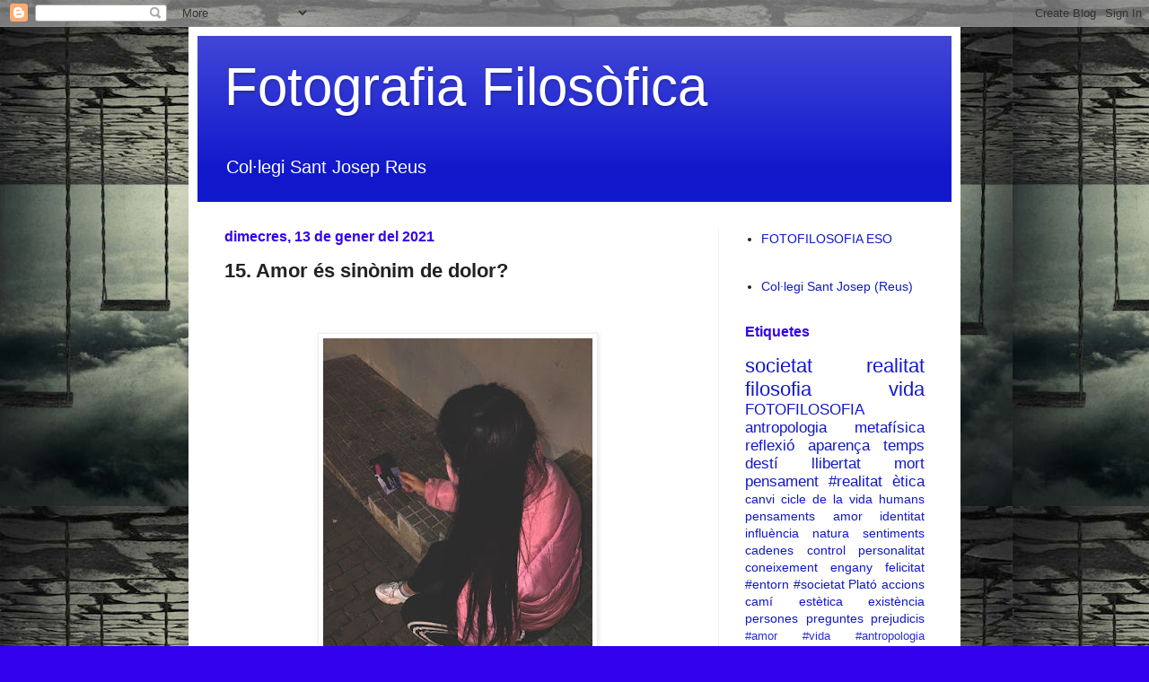

--- FILE ---
content_type: text/html; charset=UTF-8
request_url: https://filosantjosep-reus.blogspot.com/2021/01/15-amor-es-sinonim-de-dolor.html
body_size: 20569
content:
<!DOCTYPE html>
<html class='v2' dir='ltr' lang='ca'>
<head>
<link href='https://www.blogger.com/static/v1/widgets/335934321-css_bundle_v2.css' rel='stylesheet' type='text/css'/>
<meta content='width=1100' name='viewport'/>
<meta content='text/html; charset=UTF-8' http-equiv='Content-Type'/>
<meta content='blogger' name='generator'/>
<link href='https://filosantjosep-reus.blogspot.com/favicon.ico' rel='icon' type='image/x-icon'/>
<link href='http://filosantjosep-reus.blogspot.com/2021/01/15-amor-es-sinonim-de-dolor.html' rel='canonical'/>
<link rel="alternate" type="application/atom+xml" title="Fotografia Filosòfica                      - Atom" href="https://filosantjosep-reus.blogspot.com/feeds/posts/default" />
<link rel="alternate" type="application/rss+xml" title="Fotografia Filosòfica                      - RSS" href="https://filosantjosep-reus.blogspot.com/feeds/posts/default?alt=rss" />
<link rel="service.post" type="application/atom+xml" title="Fotografia Filosòfica                      - Atom" href="https://www.blogger.com/feeds/4344279276726802126/posts/default" />

<link rel="alternate" type="application/atom+xml" title="Fotografia Filosòfica                      - Atom" href="https://filosantjosep-reus.blogspot.com/feeds/5511846215838190452/comments/default" />
<!--Can't find substitution for tag [blog.ieCssRetrofitLinks]-->
<link href='https://blogger.googleusercontent.com/img/b/R29vZ2xl/AVvXsEj13BrezraRshZe47EFF7E-cXhz7kWa0RE2iXpILig6ApkuPCngWyP5pzVMZnHupNix4OLYWzZlWrYd2ozXXAUHPfQHw_XYVdFazX5FweZtPwbQk9pfo4dkWoU_J2-3vyjsO5hM6hBTApY/w300-h400/71ec0611-8753-4f02-b31c-c2b402d86d8d.JPG' rel='image_src'/>
<meta content='http://filosantjosep-reus.blogspot.com/2021/01/15-amor-es-sinonim-de-dolor.html' property='og:url'/>
<meta content='15. Amor és sinònim de dolor?' property='og:title'/>
<meta content='  Feta per:  Claudia Martín Miras.' property='og:description'/>
<meta content='https://blogger.googleusercontent.com/img/b/R29vZ2xl/AVvXsEj13BrezraRshZe47EFF7E-cXhz7kWa0RE2iXpILig6ApkuPCngWyP5pzVMZnHupNix4OLYWzZlWrYd2ozXXAUHPfQHw_XYVdFazX5FweZtPwbQk9pfo4dkWoU_J2-3vyjsO5hM6hBTApY/w1200-h630-p-k-no-nu/71ec0611-8753-4f02-b31c-c2b402d86d8d.JPG' property='og:image'/>
<title>Fotografia Filosòfica                     : 15. Amor és sinònim de dolor?</title>
<style id='page-skin-1' type='text/css'><!--
/*
-----------------------------------------------
Blogger Template Style
Name:     Simple
Designer: Blogger
URL:      www.blogger.com
----------------------------------------------- */
/* Content
----------------------------------------------- */
body {
font: normal normal 14px Arial, Tahoma, Helvetica, FreeSans, sans-serif;
color: #222222;
background: #3300ee url(//2.bp.blogspot.com/-C2UyWCy3WzE/V-ZhV_W-uAI/AAAAAAAAAAc/ZQe3A7mRo18msOLA5p_T0sX_81ldsutNQCK4B/s1600/ded737b530451ab9273553fed7489a4d.jpg) repeat scroll top left;
padding: 0 40px 40px 40px;
}
html body .region-inner {
min-width: 0;
max-width: 100%;
width: auto;
}
h2 {
font-size: 22px;
}
a:link {
text-decoration:none;
color: #1118cc;
}
a:visited {
text-decoration:none;
color: #888888;
}
a:hover {
text-decoration:underline;
color: #1a00ff;
}
.body-fauxcolumn-outer .fauxcolumn-inner {
background: transparent none repeat scroll top left;
_background-image: none;
}
.body-fauxcolumn-outer .cap-top {
position: absolute;
z-index: 1;
height: 400px;
width: 100%;
}
.body-fauxcolumn-outer .cap-top .cap-left {
width: 100%;
background: transparent none repeat-x scroll top left;
_background-image: none;
}
.content-outer {
-moz-box-shadow: 0 0 40px rgba(0, 0, 0, .15);
-webkit-box-shadow: 0 0 5px rgba(0, 0, 0, .15);
-goog-ms-box-shadow: 0 0 10px #333333;
box-shadow: 0 0 40px rgba(0, 0, 0, .15);
margin-bottom: 1px;
}
.content-inner {
padding: 10px 10px;
}
.content-inner {
background-color: #ffffff;
}
/* Header
----------------------------------------------- */
.header-outer {
background: #1118cc url(https://resources.blogblog.com/blogblog/data/1kt/simple/gradients_light.png) repeat-x scroll 0 -400px;
_background-image: none;
}
.Header h1 {
font: normal normal 60px Arial, Tahoma, Helvetica, FreeSans, sans-serif;
color: #ffffff;
text-shadow: 1px 2px 3px rgba(0, 0, 0, .2);
}
.Header h1 a {
color: #ffffff;
}
.Header .description {
font-size: 140%;
color: #ffffff;
}
.header-inner .Header .titlewrapper {
padding: 22px 30px;
}
.header-inner .Header .descriptionwrapper {
padding: 0 30px;
}
/* Tabs
----------------------------------------------- */
.tabs-inner .section:first-child {
border-top: 0 solid #eeeeee;
}
.tabs-inner .section:first-child ul {
margin-top: -0;
border-top: 0 solid #eeeeee;
border-left: 0 solid #eeeeee;
border-right: 0 solid #eeeeee;
}
.tabs-inner .widget ul {
background: #f5f5f5 url(https://resources.blogblog.com/blogblog/data/1kt/simple/gradients_light.png) repeat-x scroll 0 -800px;
_background-image: none;
border-bottom: 1px solid #eeeeee;
margin-top: 0;
margin-left: -30px;
margin-right: -30px;
}
.tabs-inner .widget li a {
display: inline-block;
padding: .6em 1em;
font: normal normal 14px Arial, Tahoma, Helvetica, FreeSans, sans-serif;
color: #999999;
border-left: 1px solid #ffffff;
border-right: 1px solid #eeeeee;
}
.tabs-inner .widget li:first-child a {
border-left: none;
}
.tabs-inner .widget li.selected a, .tabs-inner .widget li a:hover {
color: #000000;
background-color: #eeeeee;
text-decoration: none;
}
/* Columns
----------------------------------------------- */
.main-outer {
border-top: 0 solid #eeeeee;
}
.fauxcolumn-left-outer .fauxcolumn-inner {
border-right: 1px solid #eeeeee;
}
.fauxcolumn-right-outer .fauxcolumn-inner {
border-left: 1px solid #eeeeee;
}
/* Headings
----------------------------------------------- */
div.widget > h2,
div.widget h2.title {
margin: 0 0 1em 0;
font: normal bold 16px Arial, Tahoma, Helvetica, FreeSans, sans-serif;
color: #3300ee;
}
/* Widgets
----------------------------------------------- */
.widget .zippy {
color: #999999;
text-shadow: 2px 2px 1px rgba(0, 0, 0, .1);
}
.widget .popular-posts ul {
list-style: none;
}
/* Posts
----------------------------------------------- */
h2.date-header {
font: normal bold 16px Arial, Tahoma, Helvetica, FreeSans, sans-serif;
}
.date-header span {
background-color: rgba(0, 0, 0, 0);
color: #3300ee;
padding: inherit;
letter-spacing: inherit;
margin: inherit;
}
.main-inner {
padding-top: 30px;
padding-bottom: 30px;
}
.main-inner .column-center-inner {
padding: 0 15px;
}
.main-inner .column-center-inner .section {
margin: 0 15px;
}
.post {
margin: 0 0 25px 0;
}
h3.post-title, .comments h4 {
font: normal bold 22px Arial, Tahoma, Helvetica, FreeSans, sans-serif;
margin: .75em 0 0;
}
.post-body {
font-size: 110%;
line-height: 1.4;
position: relative;
}
.post-body img, .post-body .tr-caption-container, .Profile img, .Image img,
.BlogList .item-thumbnail img {
padding: 2px;
background: #ffffff;
border: 1px solid #eeeeee;
-moz-box-shadow: 1px 1px 5px rgba(0, 0, 0, .1);
-webkit-box-shadow: 1px 1px 5px rgba(0, 0, 0, .1);
box-shadow: 1px 1px 5px rgba(0, 0, 0, .1);
}
.post-body img, .post-body .tr-caption-container {
padding: 5px;
}
.post-body .tr-caption-container {
color: #222222;
}
.post-body .tr-caption-container img {
padding: 0;
background: transparent;
border: none;
-moz-box-shadow: 0 0 0 rgba(0, 0, 0, .1);
-webkit-box-shadow: 0 0 0 rgba(0, 0, 0, .1);
box-shadow: 0 0 0 rgba(0, 0, 0, .1);
}
.post-header {
margin: 0 0 1.5em;
line-height: 1.6;
font-size: 90%;
}
.post-footer {
margin: 20px -2px 0;
padding: 5px 10px;
color: #666666;
background-color: #f9f9f9;
border-bottom: 1px solid #eeeeee;
line-height: 1.6;
font-size: 90%;
}
#comments .comment-author {
padding-top: 1.5em;
border-top: 1px solid #eeeeee;
background-position: 0 1.5em;
}
#comments .comment-author:first-child {
padding-top: 0;
border-top: none;
}
.avatar-image-container {
margin: .2em 0 0;
}
#comments .avatar-image-container img {
border: 1px solid #eeeeee;
}
/* Comments
----------------------------------------------- */
.comments .comments-content .icon.blog-author {
background-repeat: no-repeat;
background-image: url([data-uri]);
}
.comments .comments-content .loadmore a {
border-top: 1px solid #999999;
border-bottom: 1px solid #999999;
}
.comments .comment-thread.inline-thread {
background-color: #f9f9f9;
}
.comments .continue {
border-top: 2px solid #999999;
}
/* Accents
---------------------------------------------- */
.section-columns td.columns-cell {
border-left: 1px solid #eeeeee;
}
.blog-pager {
background: transparent none no-repeat scroll top center;
}
.blog-pager-older-link, .home-link,
.blog-pager-newer-link {
background-color: #ffffff;
padding: 5px;
}
.footer-outer {
border-top: 0 dashed #bbbbbb;
}
/* Mobile
----------------------------------------------- */
body.mobile  {
background-size: auto;
}
.mobile .body-fauxcolumn-outer {
background: transparent none repeat scroll top left;
}
.mobile .body-fauxcolumn-outer .cap-top {
background-size: 100% auto;
}
.mobile .content-outer {
-webkit-box-shadow: 0 0 3px rgba(0, 0, 0, .15);
box-shadow: 0 0 3px rgba(0, 0, 0, .15);
}
.mobile .tabs-inner .widget ul {
margin-left: 0;
margin-right: 0;
}
.mobile .post {
margin: 0;
}
.mobile .main-inner .column-center-inner .section {
margin: 0;
}
.mobile .date-header span {
padding: 0.1em 10px;
margin: 0 -10px;
}
.mobile h3.post-title {
margin: 0;
}
.mobile .blog-pager {
background: transparent none no-repeat scroll top center;
}
.mobile .footer-outer {
border-top: none;
}
.mobile .main-inner, .mobile .footer-inner {
background-color: #ffffff;
}
.mobile-index-contents {
color: #222222;
}
.mobile-link-button {
background-color: #1118cc;
}
.mobile-link-button a:link, .mobile-link-button a:visited {
color: #ffffff;
}
.mobile .tabs-inner .section:first-child {
border-top: none;
}
.mobile .tabs-inner .PageList .widget-content {
background-color: #eeeeee;
color: #000000;
border-top: 1px solid #eeeeee;
border-bottom: 1px solid #eeeeee;
}
.mobile .tabs-inner .PageList .widget-content .pagelist-arrow {
border-left: 1px solid #eeeeee;
}

--></style>
<style id='template-skin-1' type='text/css'><!--
body {
min-width: 860px;
}
.content-outer, .content-fauxcolumn-outer, .region-inner {
min-width: 860px;
max-width: 860px;
_width: 860px;
}
.main-inner .columns {
padding-left: 0px;
padding-right: 260px;
}
.main-inner .fauxcolumn-center-outer {
left: 0px;
right: 260px;
/* IE6 does not respect left and right together */
_width: expression(this.parentNode.offsetWidth -
parseInt("0px") -
parseInt("260px") + 'px');
}
.main-inner .fauxcolumn-left-outer {
width: 0px;
}
.main-inner .fauxcolumn-right-outer {
width: 260px;
}
.main-inner .column-left-outer {
width: 0px;
right: 100%;
margin-left: -0px;
}
.main-inner .column-right-outer {
width: 260px;
margin-right: -260px;
}
#layout {
min-width: 0;
}
#layout .content-outer {
min-width: 0;
width: 800px;
}
#layout .region-inner {
min-width: 0;
width: auto;
}
body#layout div.add_widget {
padding: 8px;
}
body#layout div.add_widget a {
margin-left: 32px;
}
--></style>
<style>
    body {background-image:url(\/\/2.bp.blogspot.com\/-C2UyWCy3WzE\/V-ZhV_W-uAI\/AAAAAAAAAAc\/ZQe3A7mRo18msOLA5p_T0sX_81ldsutNQCK4B\/s1600\/ded737b530451ab9273553fed7489a4d.jpg);}
    
@media (max-width: 200px) { body {background-image:url(\/\/2.bp.blogspot.com\/-C2UyWCy3WzE\/V-ZhV_W-uAI\/AAAAAAAAAAc\/ZQe3A7mRo18msOLA5p_T0sX_81ldsutNQCK4B\/w200\/ded737b530451ab9273553fed7489a4d.jpg);}}
@media (max-width: 400px) and (min-width: 201px) { body {background-image:url(\/\/2.bp.blogspot.com\/-C2UyWCy3WzE\/V-ZhV_W-uAI\/AAAAAAAAAAc\/ZQe3A7mRo18msOLA5p_T0sX_81ldsutNQCK4B\/w400\/ded737b530451ab9273553fed7489a4d.jpg);}}
@media (max-width: 800px) and (min-width: 401px) { body {background-image:url(\/\/2.bp.blogspot.com\/-C2UyWCy3WzE\/V-ZhV_W-uAI\/AAAAAAAAAAc\/ZQe3A7mRo18msOLA5p_T0sX_81ldsutNQCK4B\/w800\/ded737b530451ab9273553fed7489a4d.jpg);}}
@media (max-width: 1200px) and (min-width: 801px) { body {background-image:url(\/\/2.bp.blogspot.com\/-C2UyWCy3WzE\/V-ZhV_W-uAI\/AAAAAAAAAAc\/ZQe3A7mRo18msOLA5p_T0sX_81ldsutNQCK4B\/w1200\/ded737b530451ab9273553fed7489a4d.jpg);}}
/* Last tag covers anything over one higher than the previous max-size cap. */
@media (min-width: 1201px) { body {background-image:url(\/\/2.bp.blogspot.com\/-C2UyWCy3WzE\/V-ZhV_W-uAI\/AAAAAAAAAAc\/ZQe3A7mRo18msOLA5p_T0sX_81ldsutNQCK4B\/w1600\/ded737b530451ab9273553fed7489a4d.jpg);}}
  </style>
<link href='https://www.blogger.com/dyn-css/authorization.css?targetBlogID=4344279276726802126&amp;zx=bc5322ce-2867-4bc2-9aeb-46977e96dc8d' media='none' onload='if(media!=&#39;all&#39;)media=&#39;all&#39;' rel='stylesheet'/><noscript><link href='https://www.blogger.com/dyn-css/authorization.css?targetBlogID=4344279276726802126&amp;zx=bc5322ce-2867-4bc2-9aeb-46977e96dc8d' rel='stylesheet'/></noscript>
<meta name='google-adsense-platform-account' content='ca-host-pub-1556223355139109'/>
<meta name='google-adsense-platform-domain' content='blogspot.com'/>

</head>
<body class='loading variant-bold'>
<div class='navbar section' id='navbar' name='Barra de navegació'><div class='widget Navbar' data-version='1' id='Navbar1'><script type="text/javascript">
    function setAttributeOnload(object, attribute, val) {
      if(window.addEventListener) {
        window.addEventListener('load',
          function(){ object[attribute] = val; }, false);
      } else {
        window.attachEvent('onload', function(){ object[attribute] = val; });
      }
    }
  </script>
<div id="navbar-iframe-container"></div>
<script type="text/javascript" src="https://apis.google.com/js/platform.js"></script>
<script type="text/javascript">
      gapi.load("gapi.iframes:gapi.iframes.style.bubble", function() {
        if (gapi.iframes && gapi.iframes.getContext) {
          gapi.iframes.getContext().openChild({
              url: 'https://www.blogger.com/navbar/4344279276726802126?po\x3d5511846215838190452\x26origin\x3dhttps://filosantjosep-reus.blogspot.com',
              where: document.getElementById("navbar-iframe-container"),
              id: "navbar-iframe"
          });
        }
      });
    </script><script type="text/javascript">
(function() {
var script = document.createElement('script');
script.type = 'text/javascript';
script.src = '//pagead2.googlesyndication.com/pagead/js/google_top_exp.js';
var head = document.getElementsByTagName('head')[0];
if (head) {
head.appendChild(script);
}})();
</script>
</div></div>
<div class='body-fauxcolumns'>
<div class='fauxcolumn-outer body-fauxcolumn-outer'>
<div class='cap-top'>
<div class='cap-left'></div>
<div class='cap-right'></div>
</div>
<div class='fauxborder-left'>
<div class='fauxborder-right'></div>
<div class='fauxcolumn-inner'>
</div>
</div>
<div class='cap-bottom'>
<div class='cap-left'></div>
<div class='cap-right'></div>
</div>
</div>
</div>
<div class='content'>
<div class='content-fauxcolumns'>
<div class='fauxcolumn-outer content-fauxcolumn-outer'>
<div class='cap-top'>
<div class='cap-left'></div>
<div class='cap-right'></div>
</div>
<div class='fauxborder-left'>
<div class='fauxborder-right'></div>
<div class='fauxcolumn-inner'>
</div>
</div>
<div class='cap-bottom'>
<div class='cap-left'></div>
<div class='cap-right'></div>
</div>
</div>
</div>
<div class='content-outer'>
<div class='content-cap-top cap-top'>
<div class='cap-left'></div>
<div class='cap-right'></div>
</div>
<div class='fauxborder-left content-fauxborder-left'>
<div class='fauxborder-right content-fauxborder-right'></div>
<div class='content-inner'>
<header>
<div class='header-outer'>
<div class='header-cap-top cap-top'>
<div class='cap-left'></div>
<div class='cap-right'></div>
</div>
<div class='fauxborder-left header-fauxborder-left'>
<div class='fauxborder-right header-fauxborder-right'></div>
<div class='region-inner header-inner'>
<div class='header section' id='header' name='Capçalera'><div class='widget Header' data-version='1' id='Header1'>
<div id='header-inner'>
<div class='titlewrapper'>
<h1 class='title'>
<a href='https://filosantjosep-reus.blogspot.com/'>
Fotografia Filosòfica                     
</a>
</h1>
</div>
<div class='descriptionwrapper'>
<p class='description'><span>Col&#183;legi Sant Josep Reus</span></p>
</div>
</div>
</div></div>
</div>
</div>
<div class='header-cap-bottom cap-bottom'>
<div class='cap-left'></div>
<div class='cap-right'></div>
</div>
</div>
</header>
<div class='tabs-outer'>
<div class='tabs-cap-top cap-top'>
<div class='cap-left'></div>
<div class='cap-right'></div>
</div>
<div class='fauxborder-left tabs-fauxborder-left'>
<div class='fauxborder-right tabs-fauxborder-right'></div>
<div class='region-inner tabs-inner'>
<div class='tabs no-items section' id='crosscol' name='Multicolumnes'></div>
<div class='tabs no-items section' id='crosscol-overflow' name='Cross-Column 2'></div>
</div>
</div>
<div class='tabs-cap-bottom cap-bottom'>
<div class='cap-left'></div>
<div class='cap-right'></div>
</div>
</div>
<div class='main-outer'>
<div class='main-cap-top cap-top'>
<div class='cap-left'></div>
<div class='cap-right'></div>
</div>
<div class='fauxborder-left main-fauxborder-left'>
<div class='fauxborder-right main-fauxborder-right'></div>
<div class='region-inner main-inner'>
<div class='columns fauxcolumns'>
<div class='fauxcolumn-outer fauxcolumn-center-outer'>
<div class='cap-top'>
<div class='cap-left'></div>
<div class='cap-right'></div>
</div>
<div class='fauxborder-left'>
<div class='fauxborder-right'></div>
<div class='fauxcolumn-inner'>
</div>
</div>
<div class='cap-bottom'>
<div class='cap-left'></div>
<div class='cap-right'></div>
</div>
</div>
<div class='fauxcolumn-outer fauxcolumn-left-outer'>
<div class='cap-top'>
<div class='cap-left'></div>
<div class='cap-right'></div>
</div>
<div class='fauxborder-left'>
<div class='fauxborder-right'></div>
<div class='fauxcolumn-inner'>
</div>
</div>
<div class='cap-bottom'>
<div class='cap-left'></div>
<div class='cap-right'></div>
</div>
</div>
<div class='fauxcolumn-outer fauxcolumn-right-outer'>
<div class='cap-top'>
<div class='cap-left'></div>
<div class='cap-right'></div>
</div>
<div class='fauxborder-left'>
<div class='fauxborder-right'></div>
<div class='fauxcolumn-inner'>
</div>
</div>
<div class='cap-bottom'>
<div class='cap-left'></div>
<div class='cap-right'></div>
</div>
</div>
<!-- corrects IE6 width calculation -->
<div class='columns-inner'>
<div class='column-center-outer'>
<div class='column-center-inner'>
<div class='main section' id='main' name='Principal'><div class='widget Blog' data-version='1' id='Blog1'>
<div class='blog-posts hfeed'>

          <div class="date-outer">
        
<h2 class='date-header'><span>dimecres, 13 de gener del 2021</span></h2>

          <div class="date-posts">
        
<div class='post-outer'>
<div class='post hentry uncustomized-post-template' itemprop='blogPost' itemscope='itemscope' itemtype='http://schema.org/BlogPosting'>
<meta content='https://blogger.googleusercontent.com/img/b/R29vZ2xl/AVvXsEj13BrezraRshZe47EFF7E-cXhz7kWa0RE2iXpILig6ApkuPCngWyP5pzVMZnHupNix4OLYWzZlWrYd2ozXXAUHPfQHw_XYVdFazX5FweZtPwbQk9pfo4dkWoU_J2-3vyjsO5hM6hBTApY/w300-h400/71ec0611-8753-4f02-b31c-c2b402d86d8d.JPG' itemprop='image_url'/>
<meta content='4344279276726802126' itemprop='blogId'/>
<meta content='5511846215838190452' itemprop='postId'/>
<a name='5511846215838190452'></a>
<h3 class='post-title entry-title' itemprop='name'>
15. Amor és sinònim de dolor?
</h3>
<div class='post-header'>
<div class='post-header-line-1'></div>
</div>
<div class='post-body entry-content' id='post-body-5511846215838190452' itemprop='description articleBody'>
<p>&nbsp;</p><div class="separator" style="clear: both; text-align: center;"><a href="https://blogger.googleusercontent.com/img/b/R29vZ2xl/AVvXsEj13BrezraRshZe47EFF7E-cXhz7kWa0RE2iXpILig6ApkuPCngWyP5pzVMZnHupNix4OLYWzZlWrYd2ozXXAUHPfQHw_XYVdFazX5FweZtPwbQk9pfo4dkWoU_J2-3vyjsO5hM6hBTApY/s1024/71ec0611-8753-4f02-b31c-c2b402d86d8d.JPG" imageanchor="1" style="margin-left: 1em; margin-right: 1em;"><img border="0" data-original-height="1024" data-original-width="768" height="400" src="https://blogger.googleusercontent.com/img/b/R29vZ2xl/AVvXsEj13BrezraRshZe47EFF7E-cXhz7kWa0RE2iXpILig6ApkuPCngWyP5pzVMZnHupNix4OLYWzZlWrYd2ozXXAUHPfQHw_XYVdFazX5FweZtPwbQk9pfo4dkWoU_J2-3vyjsO5hM6hBTApY/w300-h400/71ec0611-8753-4f02-b31c-c2b402d86d8d.JPG" width="300" /></a></div><div class="separator" style="clear: both; text-align: center;"><br /></div><div class="separator" style="clear: both; text-align: right;">Feta per: &nbsp;Claudia Martín Miras.</div><p></p>
<div style='clear: both;'></div>
</div>
<div class='post-footer'>
<div class='post-footer-line post-footer-line-1'>
<span class='post-author vcard'>
Publicat per
<span class='fn' itemprop='author' itemscope='itemscope' itemtype='http://schema.org/Person'>
<meta content='https://www.blogger.com/profile/16080403797950793534' itemprop='url'/>
<a class='g-profile' href='https://www.blogger.com/profile/16080403797950793534' rel='author' title='author profile'>
<span itemprop='name'>Filo Sant Josep Reus</span>
</a>
</span>
</span>
<span class='post-timestamp'>
a
<meta content='http://filosantjosep-reus.blogspot.com/2021/01/15-amor-es-sinonim-de-dolor.html' itemprop='url'/>
<a class='timestamp-link' href='https://filosantjosep-reus.blogspot.com/2021/01/15-amor-es-sinonim-de-dolor.html' rel='bookmark' title='permanent link'><abbr class='published' itemprop='datePublished' title='2021-01-13T11:37:00-08:00'>11:37</abbr></a>
</span>
<span class='post-comment-link'>
</span>
<span class='post-icons'>
<span class='item-control blog-admin pid-2126165530'>
<a href='https://www.blogger.com/post-edit.g?blogID=4344279276726802126&postID=5511846215838190452&from=pencil' title='Modificar el missatge'>
<img alt='' class='icon-action' height='18' src='https://resources.blogblog.com/img/icon18_edit_allbkg.gif' width='18'/>
</a>
</span>
</span>
<div class='post-share-buttons goog-inline-block'>
<a class='goog-inline-block share-button sb-email' href='https://www.blogger.com/share-post.g?blogID=4344279276726802126&postID=5511846215838190452&target=email' target='_blank' title='Envia per correu electrònic'><span class='share-button-link-text'>Envia per correu electrònic</span></a><a class='goog-inline-block share-button sb-blog' href='https://www.blogger.com/share-post.g?blogID=4344279276726802126&postID=5511846215838190452&target=blog' onclick='window.open(this.href, "_blank", "height=270,width=475"); return false;' target='_blank' title='BlogThis!'><span class='share-button-link-text'>BlogThis!</span></a><a class='goog-inline-block share-button sb-twitter' href='https://www.blogger.com/share-post.g?blogID=4344279276726802126&postID=5511846215838190452&target=twitter' target='_blank' title='Comparteix a X'><span class='share-button-link-text'>Comparteix a X</span></a><a class='goog-inline-block share-button sb-facebook' href='https://www.blogger.com/share-post.g?blogID=4344279276726802126&postID=5511846215838190452&target=facebook' onclick='window.open(this.href, "_blank", "height=430,width=640"); return false;' target='_blank' title='Comparteix a Facebook'><span class='share-button-link-text'>Comparteix a Facebook</span></a><a class='goog-inline-block share-button sb-pinterest' href='https://www.blogger.com/share-post.g?blogID=4344279276726802126&postID=5511846215838190452&target=pinterest' target='_blank' title='Comparteix a Pinterest'><span class='share-button-link-text'>Comparteix a Pinterest</span></a>
</div>
</div>
<div class='post-footer-line post-footer-line-2'>
<span class='post-labels'>
Etiquetes de comentaris:
<a href='https://filosantjosep-reus.blogspot.com/search/label/amor' rel='tag'>amor</a>,
<a href='https://filosantjosep-reus.blogspot.com/search/label/aparen%C3%A7a' rel='tag'>aparença</a>,
<a href='https://filosantjosep-reus.blogspot.com/search/label/mort' rel='tag'>mort</a>,
<a href='https://filosantjosep-reus.blogspot.com/search/label/realitat' rel='tag'>realitat</a>,
<a href='https://filosantjosep-reus.blogspot.com/search/label/vida' rel='tag'>vida</a>
</span>
</div>
<div class='post-footer-line post-footer-line-3'>
<span class='post-location'>
</span>
</div>
</div>
</div>
<div class='comments' id='comments'>
<a name='comments'></a>
<h4>Cap comentari:</h4>
<div id='Blog1_comments-block-wrapper'>
<dl class='avatar-comment-indent' id='comments-block'>
</dl>
</div>
<p class='comment-footer'>
<div class='comment-form'>
<a name='comment-form'></a>
<h4 id='comment-post-message'>Publica un comentari a l'entrada</h4>
<p>
</p>
<a href='https://www.blogger.com/comment/frame/4344279276726802126?po=5511846215838190452&hl=ca&saa=85391&origin=https://filosantjosep-reus.blogspot.com' id='comment-editor-src'></a>
<iframe allowtransparency='true' class='blogger-iframe-colorize blogger-comment-from-post' frameborder='0' height='410px' id='comment-editor' name='comment-editor' src='' width='100%'></iframe>
<script src='https://www.blogger.com/static/v1/jsbin/2830521187-comment_from_post_iframe.js' type='text/javascript'></script>
<script type='text/javascript'>
      BLOG_CMT_createIframe('https://www.blogger.com/rpc_relay.html');
    </script>
</div>
</p>
</div>
</div>

        </div></div>
      
</div>
<div class='blog-pager' id='blog-pager'>
<span id='blog-pager-newer-link'>
<a class='blog-pager-newer-link' href='https://filosantjosep-reus.blogspot.com/2021/01/16ens-imposen-la-manera-de-viure.html' id='Blog1_blog-pager-newer-link' title='Entrada més recent'>Entrada més recent</a>
</span>
<span id='blog-pager-older-link'>
<a class='blog-pager-older-link' href='https://filosantjosep-reus.blogspot.com/2021/01/14-desaprofitem-la-nostra-infancia.html' id='Blog1_blog-pager-older-link' title='Entrada més antiga'>Entrada més antiga</a>
</span>
<a class='home-link' href='https://filosantjosep-reus.blogspot.com/'>Inici</a>
</div>
<div class='clear'></div>
<div class='post-feeds'>
<div class='feed-links'>
Subscriure's a:
<a class='feed-link' href='https://filosantjosep-reus.blogspot.com/feeds/5511846215838190452/comments/default' target='_blank' type='application/atom+xml'>Comentaris del missatge (Atom)</a>
</div>
</div>
</div></div>
</div>
</div>
<div class='column-left-outer'>
<div class='column-left-inner'>
<aside>
</aside>
</div>
</div>
<div class='column-right-outer'>
<div class='column-right-inner'>
<aside>
<div class='sidebar section' id='sidebar-right-1'>
<div class='widget PageList' data-version='1' id='PageList2'>
<div class='widget-content'>
<ul>
<li>
<a href='https://filoesosantjosep-reus.blogspot.com.es/'>FOTOFILOSOFIA ESO</a>
</li>
</ul>
<div class='clear'></div>
</div>
</div><div class='widget PageList' data-version='1' id='PageList1'>
<div class='widget-content'>
<ul>
<li>
<a href='http://www.xtec.cat/col-santjosep-reus/'>Col&#183;legi Sant Josep (Reus)</a>
</li>
</ul>
<div class='clear'></div>
</div>
</div><div class='widget Label' data-version='1' id='Label1'>
<h2>Etiquetes</h2>
<div class='widget-content cloud-label-widget-content'>
<span class='label-size label-size-5'>
<a dir='ltr' href='https://filosantjosep-reus.blogspot.com/search/label/societat'>societat</a>
</span>
<span class='label-size label-size-5'>
<a dir='ltr' href='https://filosantjosep-reus.blogspot.com/search/label/realitat'>realitat</a>
</span>
<span class='label-size label-size-5'>
<a dir='ltr' href='https://filosantjosep-reus.blogspot.com/search/label/filosofia'>filosofia</a>
</span>
<span class='label-size label-size-5'>
<a dir='ltr' href='https://filosantjosep-reus.blogspot.com/search/label/vida'>vida</a>
</span>
<span class='label-size label-size-4'>
<a dir='ltr' href='https://filosantjosep-reus.blogspot.com/search/label/FOTOFILOSOFIA'>FOTOFILOSOFIA</a>
</span>
<span class='label-size label-size-4'>
<a dir='ltr' href='https://filosantjosep-reus.blogspot.com/search/label/antropologia'>antropologia</a>
</span>
<span class='label-size label-size-4'>
<a dir='ltr' href='https://filosantjosep-reus.blogspot.com/search/label/metaf%C3%ADsica'>metafísica</a>
</span>
<span class='label-size label-size-4'>
<a dir='ltr' href='https://filosantjosep-reus.blogspot.com/search/label/reflexi%C3%B3'>reflexió</a>
</span>
<span class='label-size label-size-4'>
<a dir='ltr' href='https://filosantjosep-reus.blogspot.com/search/label/aparen%C3%A7a'>aparença</a>
</span>
<span class='label-size label-size-4'>
<a dir='ltr' href='https://filosantjosep-reus.blogspot.com/search/label/temps'>temps</a>
</span>
<span class='label-size label-size-4'>
<a dir='ltr' href='https://filosantjosep-reus.blogspot.com/search/label/dest%C3%AD'>destí</a>
</span>
<span class='label-size label-size-4'>
<a dir='ltr' href='https://filosantjosep-reus.blogspot.com/search/label/llibertat'>llibertat</a>
</span>
<span class='label-size label-size-4'>
<a dir='ltr' href='https://filosantjosep-reus.blogspot.com/search/label/mort'>mort</a>
</span>
<span class='label-size label-size-4'>
<a dir='ltr' href='https://filosantjosep-reus.blogspot.com/search/label/pensament'>pensament</a>
</span>
<span class='label-size label-size-4'>
<a dir='ltr' href='https://filosantjosep-reus.blogspot.com/search/label/%23realitat'>#realitat</a>
</span>
<span class='label-size label-size-4'>
<a dir='ltr' href='https://filosantjosep-reus.blogspot.com/search/label/%C3%A8tica'>ètica</a>
</span>
<span class='label-size label-size-3'>
<a dir='ltr' href='https://filosantjosep-reus.blogspot.com/search/label/canvi'>canvi</a>
</span>
<span class='label-size label-size-3'>
<a dir='ltr' href='https://filosantjosep-reus.blogspot.com/search/label/cicle%20de%20la%20vida'>cicle de la vida</a>
</span>
<span class='label-size label-size-3'>
<a dir='ltr' href='https://filosantjosep-reus.blogspot.com/search/label/humans'>humans</a>
</span>
<span class='label-size label-size-3'>
<a dir='ltr' href='https://filosantjosep-reus.blogspot.com/search/label/pensaments'>pensaments</a>
</span>
<span class='label-size label-size-3'>
<a dir='ltr' href='https://filosantjosep-reus.blogspot.com/search/label/amor'>amor</a>
</span>
<span class='label-size label-size-3'>
<a dir='ltr' href='https://filosantjosep-reus.blogspot.com/search/label/identitat'>identitat</a>
</span>
<span class='label-size label-size-3'>
<a dir='ltr' href='https://filosantjosep-reus.blogspot.com/search/label/influ%C3%A8ncia'>influència</a>
</span>
<span class='label-size label-size-3'>
<a dir='ltr' href='https://filosantjosep-reus.blogspot.com/search/label/natura'>natura</a>
</span>
<span class='label-size label-size-3'>
<a dir='ltr' href='https://filosantjosep-reus.blogspot.com/search/label/sentiments'>sentiments</a>
</span>
<span class='label-size label-size-3'>
<a dir='ltr' href='https://filosantjosep-reus.blogspot.com/search/label/cadenes'>cadenes</a>
</span>
<span class='label-size label-size-3'>
<a dir='ltr' href='https://filosantjosep-reus.blogspot.com/search/label/control'>control</a>
</span>
<span class='label-size label-size-3'>
<a dir='ltr' href='https://filosantjosep-reus.blogspot.com/search/label/personalitat'>personalitat</a>
</span>
<span class='label-size label-size-3'>
<a dir='ltr' href='https://filosantjosep-reus.blogspot.com/search/label/coneixement'>coneixement</a>
</span>
<span class='label-size label-size-3'>
<a dir='ltr' href='https://filosantjosep-reus.blogspot.com/search/label/engany'>engany</a>
</span>
<span class='label-size label-size-3'>
<a dir='ltr' href='https://filosantjosep-reus.blogspot.com/search/label/felicitat'>felicitat</a>
</span>
<span class='label-size label-size-3'>
<a dir='ltr' href='https://filosantjosep-reus.blogspot.com/search/label/%23entorn%20%23societat'>#entorn #societat</a>
</span>
<span class='label-size label-size-3'>
<a dir='ltr' href='https://filosantjosep-reus.blogspot.com/search/label/Plat%C3%B3'>Plató</a>
</span>
<span class='label-size label-size-3'>
<a dir='ltr' href='https://filosantjosep-reus.blogspot.com/search/label/accions'>accions</a>
</span>
<span class='label-size label-size-3'>
<a dir='ltr' href='https://filosantjosep-reus.blogspot.com/search/label/cam%C3%AD'>camí</a>
</span>
<span class='label-size label-size-3'>
<a dir='ltr' href='https://filosantjosep-reus.blogspot.com/search/label/est%C3%A8tica'>estètica</a>
</span>
<span class='label-size label-size-3'>
<a dir='ltr' href='https://filosantjosep-reus.blogspot.com/search/label/exist%C3%A8ncia'>existència</a>
</span>
<span class='label-size label-size-3'>
<a dir='ltr' href='https://filosantjosep-reus.blogspot.com/search/label/persones'>persones</a>
</span>
<span class='label-size label-size-3'>
<a dir='ltr' href='https://filosantjosep-reus.blogspot.com/search/label/preguntes'>preguntes</a>
</span>
<span class='label-size label-size-3'>
<a dir='ltr' href='https://filosantjosep-reus.blogspot.com/search/label/prejudicis'>prejudicis</a>
</span>
<span class='label-size label-size-2'>
<a dir='ltr' href='https://filosantjosep-reus.blogspot.com/search/label/%23amor%20%23vida%20%23antropologia%20%23casualitat'>#amor #vida #antropologia #casualitat</a>
</span>
<span class='label-size label-size-2'>
<a dir='ltr' href='https://filosantjosep-reus.blogspot.com/search/label/%23filosofia%20%23metaf%C3%ADsica'>#filosofia #metafísica</a>
</span>
<span class='label-size label-size-2'>
<a dir='ltr' href='https://filosantjosep-reus.blogspot.com/search/label/%23metaf%C3%ADsica%20%23realitat'>#metafísica #realitat</a>
</span>
<span class='label-size label-size-2'>
<a dir='ltr' href='https://filosantjosep-reus.blogspot.com/search/label/Nietzsche'>Nietzsche</a>
</span>
<span class='label-size label-size-2'>
<a dir='ltr' href='https://filosantjosep-reus.blogspot.com/search/label/Parm%C3%A8nides'>Parmènides</a>
</span>
<span class='label-size label-size-2'>
<a dir='ltr' href='https://filosantjosep-reus.blogspot.com/search/label/actualitat'>actualitat</a>
</span>
<span class='label-size label-size-2'>
<a dir='ltr' href='https://filosantjosep-reus.blogspot.com/search/label/bellesa'>bellesa</a>
</span>
<span class='label-size label-size-2'>
<a dir='ltr' href='https://filosantjosep-reus.blogspot.com/search/label/infinitud'>infinitud</a>
</span>
<span class='label-size label-size-2'>
<a dir='ltr' href='https://filosantjosep-reus.blogspot.com/search/label/interior'>interior</a>
</span>
<span class='label-size label-size-2'>
<a dir='ltr' href='https://filosantjosep-reus.blogspot.com/search/label/l%C3%ADmits'>límits</a>
</span>
<span class='label-size label-size-2'>
<a dir='ltr' href='https://filosantjosep-reus.blogspot.com/search/label/materialisme'>materialisme</a>
</span>
<span class='label-size label-size-2'>
<a dir='ltr' href='https://filosantjosep-reus.blogspot.com/search/label/naturalesa'>naturalesa</a>
</span>
<span class='label-size label-size-2'>
<a dir='ltr' href='https://filosantjosep-reus.blogspot.com/search/label/opini%C3%B3'>opinió</a>
</span>
<span class='label-size label-size-2'>
<a dir='ltr' href='https://filosantjosep-reus.blogspot.com/search/label/pensar'>pensar</a>
</span>
<span class='label-size label-size-2'>
<a dir='ltr' href='https://filosantjosep-reus.blogspot.com/search/label/perspectivisme'>perspectivisme</a>
</span>
<span class='label-size label-size-2'>
<a dir='ltr' href='https://filosantjosep-reus.blogspot.com/search/label/tecnologies'>tecnologies</a>
</span>
<span class='label-size label-size-2'>
<a dir='ltr' href='https://filosantjosep-reus.blogspot.com/search/label/%C3%A0nima'>ànima</a>
</span>
<span class='label-size label-size-2'>
<a dir='ltr' href='https://filosantjosep-reus.blogspot.com/search/label/%23El%20sentit%20de%20la%20vida%0A%23Vida%20%23La%20mort'>#El sentit de la vida
#Vida #La mort</a>
</span>
<span class='label-size label-size-2'>
<a dir='ltr' href='https://filosantjosep-reus.blogspot.com/search/label/%23aparences'>#aparences</a>
</span>
<span class='label-size label-size-2'>
<a dir='ltr' href='https://filosantjosep-reus.blogspot.com/search/label/%23llibertat%20%23vida%20%23societat'>#llibertat #vida #societat</a>
</span>
<span class='label-size label-size-2'>
<a dir='ltr' href='https://filosantjosep-reus.blogspot.com/search/label/%23relativisme'>#relativisme</a>
</span>
<span class='label-size label-size-2'>
<a dir='ltr' href='https://filosantjosep-reus.blogspot.com/search/label/%23%C3%A8tica%20%23pensament%20%23societat'>#ètica #pensament #societat</a>
</span>
<span class='label-size label-size-2'>
<a dir='ltr' href='https://filosantjosep-reus.blogspot.com/search/label/Contaminaci%C3%B3'>Contaminació</a>
</span>
<span class='label-size label-size-2'>
<a dir='ltr' href='https://filosantjosep-reus.blogspot.com/search/label/Veritat'>Veritat</a>
</span>
<span class='label-size label-size-2'>
<a dir='ltr' href='https://filosantjosep-reus.blogspot.com/search/label/acceptaci%C3%B3'>acceptació</a>
</span>
<span class='label-size label-size-2'>
<a dir='ltr' href='https://filosantjosep-reus.blogspot.com/search/label/aprenentatge'>aprenentatge</a>
</span>
<span class='label-size label-size-2'>
<a dir='ltr' href='https://filosantjosep-reus.blogspot.com/search/label/art'>art</a>
</span>
<span class='label-size label-size-2'>
<a dir='ltr' href='https://filosantjosep-reus.blogspot.com/search/label/caos'>caos</a>
</span>
<span class='label-size label-size-2'>
<a dir='ltr' href='https://filosantjosep-reus.blogspot.com/search/label/coneixements'>coneixements</a>
</span>
<span class='label-size label-size-2'>
<a dir='ltr' href='https://filosantjosep-reus.blogspot.com/search/label/decisions'>decisions</a>
</span>
<span class='label-size label-size-2'>
<a dir='ltr' href='https://filosantjosep-reus.blogspot.com/search/label/depend%C3%A8ncies'>dependències</a>
</span>
<span class='label-size label-size-2'>
<a dir='ltr' href='https://filosantjosep-reus.blogspot.com/search/label/destrucci%C3%B3'>destrucció</a>
</span>
<span class='label-size label-size-2'>
<a dir='ltr' href='https://filosantjosep-reus.blogspot.com/search/label/diferent'>diferent</a>
</span>
<span class='label-size label-size-2'>
<a dir='ltr' href='https://filosantjosep-reus.blogspot.com/search/label/diners'>diners</a>
</span>
<span class='label-size label-size-2'>
<a dir='ltr' href='https://filosantjosep-reus.blogspot.com/search/label/educaci%C3%B3'>educació</a>
</span>
<span class='label-size label-size-2'>
<a dir='ltr' href='https://filosantjosep-reus.blogspot.com/search/label/eleccions'>eleccions</a>
</span>
<span class='label-size label-size-2'>
<a dir='ltr' href='https://filosantjosep-reus.blogspot.com/search/label/esclaus'>esclaus</a>
</span>
<span class='label-size label-size-2'>
<a dir='ltr' href='https://filosantjosep-reus.blogspot.com/search/label/estereotips'>estereotips</a>
</span>
<span class='label-size label-size-2'>
<a dir='ltr' href='https://filosantjosep-reus.blogspot.com/search/label/filosofia.'>filosofia.</a>
</span>
<span class='label-size label-size-2'>
<a dir='ltr' href='https://filosantjosep-reus.blogspot.com/search/label/idealistes'>idealistes</a>
</span>
<span class='label-size label-size-2'>
<a dir='ltr' href='https://filosantjosep-reus.blogspot.com/search/label/idees'>idees</a>
</span>
<span class='label-size label-size-2'>
<a dir='ltr' href='https://filosantjosep-reus.blogspot.com/search/label/igualtat'>igualtat</a>
</span>
<span class='label-size label-size-2'>
<a dir='ltr' href='https://filosantjosep-reus.blogspot.com/search/label/inici'>inici</a>
</span>
<span class='label-size label-size-2'>
<a dir='ltr' href='https://filosantjosep-reus.blogspot.com/search/label/limitaci%C3%B3'>limitació</a>
</span>
<span class='label-size label-size-2'>
<a dir='ltr' href='https://filosantjosep-reus.blogspot.com/search/label/metaf%C3%ADsica.'>metafísica.</a>
</span>
<span class='label-size label-size-2'>
<a dir='ltr' href='https://filosantjosep-reus.blogspot.com/search/label/m%C3%B3n'>món</a>
</span>
<span class='label-size label-size-2'>
<a dir='ltr' href='https://filosantjosep-reus.blogspot.com/search/label/m%C3%B3n%20intel%C2%B7ligible%20i%20sensible'>món intel&#183;ligible i sensible</a>
</span>
<span class='label-size label-size-2'>
<a dir='ltr' href='https://filosantjosep-reus.blogspot.com/search/label/nens'>nens</a>
</span>
<span class='label-size label-size-2'>
<a dir='ltr' href='https://filosantjosep-reus.blogspot.com/search/label/objectes'>objectes</a>
</span>
<span class='label-size label-size-2'>
<a dir='ltr' href='https://filosantjosep-reus.blogspot.com/search/label/por'>por</a>
</span>
<span class='label-size label-size-2'>
<a dir='ltr' href='https://filosantjosep-reus.blogspot.com/search/label/pres%C3%B3'>presó</a>
</span>
<span class='label-size label-size-2'>
<a dir='ltr' href='https://filosantjosep-reus.blogspot.com/search/label/ra%C3%B3'>raó</a>
</span>
<span class='label-size label-size-2'>
<a dir='ltr' href='https://filosantjosep-reus.blogspot.com/search/label/relativisme'>relativisme</a>
</span>
<span class='label-size label-size-2'>
<a dir='ltr' href='https://filosantjosep-reus.blogspot.com/search/label/segle%20XXI'>segle XXI</a>
</span>
<span class='label-size label-size-2'>
<a dir='ltr' href='https://filosantjosep-reus.blogspot.com/search/label/univers'>univers</a>
</span>
<span class='label-size label-size-2'>
<a dir='ltr' href='https://filosantjosep-reus.blogspot.com/search/label/voluntat'>voluntat</a>
</span>
<span class='label-size label-size-2'>
<a dir='ltr' href='https://filosantjosep-reus.blogspot.com/search/label/%C3%88tica%20-%20justicia%20-%20societat%20-%20valors'>Ètica - justicia - societat - valors</a>
</span>
<span class='label-size label-size-2'>
<a dir='ltr' href='https://filosantjosep-reus.blogspot.com/search/label/%23amor%20%23incondicional'>#amor #incondicional</a>
</span>
<span class='label-size label-size-2'>
<a dir='ltr' href='https://filosantjosep-reus.blogspot.com/search/label/%23entrenament%20%23vida%20%23ment%20%23llibertat%20%23desconecci%C3%B3'>#entrenament #vida #ment #llibertat #desconecció</a>
</span>
<span class='label-size label-size-2'>
<a dir='ltr' href='https://filosantjosep-reus.blogspot.com/search/label/%23filosofia%20%23blancinegre%20%23societat%20%23vida'>#filosofia #blancinegre #societat #vida</a>
</span>
<span class='label-size label-size-2'>
<a dir='ltr' href='https://filosantjosep-reus.blogspot.com/search/label/%23filosofia%20%23dest%C3%AD'>#filosofia #destí</a>
</span>
<span class='label-size label-size-2'>
<a dir='ltr' href='https://filosantjosep-reus.blogspot.com/search/label/%23filosofia%20%23ment%20%23psicologia'>#filosofia #ment #psicologia</a>
</span>
<span class='label-size label-size-2'>
<a dir='ltr' href='https://filosantjosep-reus.blogspot.com/search/label/%23filosofia%20%23%C3%A9ssers%20%23natura'>#filosofia #éssers #natura</a>
</span>
<span class='label-size label-size-2'>
<a dir='ltr' href='https://filosantjosep-reus.blogspot.com/search/label/%23gnoseologia'>#gnoseologia</a>
</span>
<span class='label-size label-size-2'>
<a dir='ltr' href='https://filosantjosep-reus.blogspot.com/search/label/%23impressi%C3%B3%20%23realitat'>#impressió #realitat</a>
</span>
<span class='label-size label-size-2'>
<a dir='ltr' href='https://filosantjosep-reus.blogspot.com/search/label/%23llibertat%20%23pressi%C3%B3%20%23vida'>#llibertat #pressió #vida</a>
</span>
<span class='label-size label-size-2'>
<a dir='ltr' href='https://filosantjosep-reus.blogspot.com/search/label/%23llibertat%20%23vida'>#llibertat #vida</a>
</span>
<span class='label-size label-size-2'>
<a dir='ltr' href='https://filosantjosep-reus.blogspot.com/search/label/%23llibertat%20%23vida%20%23cam%C3%AD'>#llibertat #vida #camí</a>
</span>
<span class='label-size label-size-2'>
<a dir='ltr' href='https://filosantjosep-reus.blogspot.com/search/label/%23metaf%C3%ADsica'>#metafísica</a>
</span>
<span class='label-size label-size-2'>
<a dir='ltr' href='https://filosantjosep-reus.blogspot.com/search/label/%23mort%20%23vida%20%23drets%20%23natura%20%23natura%20%23humanitat'>#mort #vida #drets #natura #natura #humanitat</a>
</span>
<span class='label-size label-size-2'>
<a dir='ltr' href='https://filosantjosep-reus.blogspot.com/search/label/%23natura'>#natura</a>
</span>
<span class='label-size label-size-2'>
<a dir='ltr' href='https://filosantjosep-reus.blogspot.com/search/label/%23natura%23vida%23antropologia%0A%23consci%C3%A8ncia%23cam%C3%AD'>#natura#vida#antropologia
#consciència#camí</a>
</span>
<span class='label-size label-size-2'>
<a dir='ltr' href='https://filosantjosep-reus.blogspot.com/search/label/%23reflexi%C3%B3%20%23sentiments%20%23filosofia'>#reflexió #sentiments #filosofia</a>
</span>
<span class='label-size label-size-2'>
<a dir='ltr' href='https://filosantjosep-reus.blogspot.com/search/label/%23societat%20%23felicitat%20%23llibertat'>#societat #felicitat #llibertat</a>
</span>
<span class='label-size label-size-2'>
<a dir='ltr' href='https://filosantjosep-reus.blogspot.com/search/label/%23societat%20%23llibertat%20%23politica'>#societat #llibertat #politica</a>
</span>
<span class='label-size label-size-2'>
<a dir='ltr' href='https://filosantjosep-reus.blogspot.com/search/label/%23societat%20%23treball%20%23motivaci%C3%B3%20%23vida%20%23filosofia'>#societat #treball #motivació #vida #filosofia</a>
</span>
<span class='label-size label-size-2'>
<a dir='ltr' href='https://filosantjosep-reus.blogspot.com/search/label/%23solitud'>#solitud</a>
</span>
<span class='label-size label-size-2'>
<a dir='ltr' href='https://filosantjosep-reus.blogspot.com/search/label/%23valors%20%23vida'>#valors #vida</a>
</span>
<span class='label-size label-size-2'>
<a dir='ltr' href='https://filosantjosep-reus.blogspot.com/search/label/%23vida'>#vida</a>
</span>
<span class='label-size label-size-2'>
<a dir='ltr' href='https://filosantjosep-reus.blogspot.com/search/label/Descartes'>Descartes</a>
</span>
<span class='label-size label-size-2'>
<a dir='ltr' href='https://filosantjosep-reus.blogspot.com/search/label/D%C3%A9u'>Déu</a>
</span>
<span class='label-size label-size-2'>
<a dir='ltr' href='https://filosantjosep-reus.blogspot.com/search/label/Esfor%C3%A7'>Esforç</a>
</span>
<span class='label-size label-size-2'>
<a dir='ltr' href='https://filosantjosep-reus.blogspot.com/search/label/Her%C3%A0clit'>Heràclit</a>
</span>
<span class='label-size label-size-2'>
<a dir='ltr' href='https://filosantjosep-reus.blogspot.com/search/label/Just%C3%ADcia'>Justícia</a>
</span>
<span class='label-size label-size-2'>
<a dir='ltr' href='https://filosantjosep-reus.blogspot.com/search/label/Manca%20de%20voluntat'>Manca de voluntat</a>
</span>
<span class='label-size label-size-2'>
<a dir='ltr' href='https://filosantjosep-reus.blogspot.com/search/label/Tales%20de%20Milet'>Tales de Milet</a>
</span>
<span class='label-size label-size-2'>
<a dir='ltr' href='https://filosantjosep-reus.blogspot.com/search/label/amistad'>amistad</a>
</span>
<span class='label-size label-size-2'>
<a dir='ltr' href='https://filosantjosep-reus.blogspot.com/search/label/arkh%C3%A9'>arkhé</a>
</span>
<span class='label-size label-size-2'>
<a dir='ltr' href='https://filosantjosep-reus.blogspot.com/search/label/autocensura'>autocensura</a>
</span>
<span class='label-size label-size-2'>
<a dir='ltr' href='https://filosantjosep-reus.blogspot.com/search/label/comen%C3%A7ar'>començar</a>
</span>
<span class='label-size label-size-2'>
<a dir='ltr' href='https://filosantjosep-reus.blogspot.com/search/label/confian%C3%A7a%20en%20un%20mateix.'>confiança en un mateix.</a>
</span>
<span class='label-size label-size-2'>
<a dir='ltr' href='https://filosantjosep-reus.blogspot.com/search/label/controlar'>controlar</a>
</span>
<span class='label-size label-size-2'>
<a dir='ltr' href='https://filosantjosep-reus.blogspot.com/search/label/creences'>creences</a>
</span>
<span class='label-size label-size-2'>
<a dir='ltr' href='https://filosantjosep-reus.blogspot.com/search/label/crisi'>crisi</a>
</span>
<span class='label-size label-size-2'>
<a dir='ltr' href='https://filosantjosep-reus.blogspot.com/search/label/cr%C3%A8ixer'>crèixer</a>
</span>
<span class='label-size label-size-2'>
<a dir='ltr' href='https://filosantjosep-reus.blogspot.com/search/label/c%C3%B2pies'>còpies</a>
</span>
<span class='label-size label-size-2'>
<a dir='ltr' href='https://filosantjosep-reus.blogspot.com/search/label/dansa'>dansa</a>
</span>
<span class='label-size label-size-2'>
<a dir='ltr' href='https://filosantjosep-reus.blogspot.com/search/label/desconegut'>desconegut</a>
</span>
<span class='label-size label-size-2'>
<a dir='ltr' href='https://filosantjosep-reus.blogspot.com/search/label/dolor'>dolor</a>
</span>
<span class='label-size label-size-2'>
<a dir='ltr' href='https://filosantjosep-reus.blogspot.com/search/label/dona'>dona</a>
</span>
<span class='label-size label-size-2'>
<a dir='ltr' href='https://filosantjosep-reus.blogspot.com/search/label/egoisme'>egoisme</a>
</span>
<span class='label-size label-size-2'>
<a dir='ltr' href='https://filosantjosep-reus.blogspot.com/search/label/epistemologia'>epistemologia</a>
</span>
<span class='label-size label-size-2'>
<a dir='ltr' href='https://filosantjosep-reus.blogspot.com/search/label/estimar'>estimar</a>
</span>
<span class='label-size label-size-2'>
<a dir='ltr' href='https://filosantjosep-reus.blogspot.com/search/label/etica'>etica</a>
</span>
<span class='label-size label-size-2'>
<a dir='ltr' href='https://filosantjosep-reus.blogspot.com/search/label/existencia'>existencia</a>
</span>
<span class='label-size label-size-2'>
<a dir='ltr' href='https://filosantjosep-reus.blogspot.com/search/label/filosofia%20de%20vida'>filosofia de vida</a>
</span>
<span class='label-size label-size-2'>
<a dir='ltr' href='https://filosantjosep-reus.blogspot.com/search/label/final'>final</a>
</span>
<span class='label-size label-size-2'>
<a dir='ltr' href='https://filosantjosep-reus.blogspot.com/search/label/home'>home</a>
</span>
<span class='label-size label-size-2'>
<a dir='ltr' href='https://filosantjosep-reus.blogspot.com/search/label/innoc%C3%A8ncia'>innocència</a>
</span>
<span class='label-size label-size-2'>
<a dir='ltr' href='https://filosantjosep-reus.blogspot.com/search/label/introspecci%C3%B3'>introspecció</a>
</span>
<span class='label-size label-size-2'>
<a dir='ltr' href='https://filosantjosep-reus.blogspot.com/search/label/l%C3%B2gica'>lògica</a>
</span>
<span class='label-size label-size-2'>
<a dir='ltr' href='https://filosantjosep-reus.blogspot.com/search/label/masclisme'>masclisme</a>
</span>
<span class='label-size label-size-2'>
<a dir='ltr' href='https://filosantjosep-reus.blogspot.com/search/label/metaf%C3%ADsica-temps-evoluci%C3%B3'>metafísica-temps-evolució</a>
</span>
<span class='label-size label-size-2'>
<a dir='ltr' href='https://filosantjosep-reus.blogspot.com/search/label/motiu%20de%20la%20vida'>motiu de la vida</a>
</span>
<span class='label-size label-size-2'>
<a dir='ltr' href='https://filosantjosep-reus.blogspot.com/search/label/m%C3%B3n%20sensible'>món sensible</a>
</span>
<span class='label-size label-size-2'>
<a dir='ltr' href='https://filosantjosep-reus.blogspot.com/search/label/nova%20vida'>nova vida</a>
</span>
<span class='label-size label-size-2'>
<a dir='ltr' href='https://filosantjosep-reus.blogspot.com/search/label/objectiu'>objectiu</a>
</span>
<span class='label-size label-size-2'>
<a dir='ltr' href='https://filosantjosep-reus.blogspot.com/search/label/objectius'>objectius</a>
</span>
<span class='label-size label-size-2'>
<a dir='ltr' href='https://filosantjosep-reus.blogspot.com/search/label/ombra'>ombra</a>
</span>
<span class='label-size label-size-2'>
<a dir='ltr' href='https://filosantjosep-reus.blogspot.com/search/label/originalitat.'>originalitat.</a>
</span>
<span class='label-size label-size-2'>
<a dir='ltr' href='https://filosantjosep-reus.blogspot.com/search/label/preocupaci%C3%B3'>preocupació</a>
</span>
<span class='label-size label-size-2'>
<a dir='ltr' href='https://filosantjosep-reus.blogspot.com/search/label/p%C3%A8rdua'>pèrdua</a>
</span>
<span class='label-size label-size-2'>
<a dir='ltr' href='https://filosantjosep-reus.blogspot.com/search/label/recorregut'>recorregut</a>
</span>
<span class='label-size label-size-2'>
<a dir='ltr' href='https://filosantjosep-reus.blogspot.com/search/label/religi%C3%B3'>religió</a>
</span>
<span class='label-size label-size-2'>
<a dir='ltr' href='https://filosantjosep-reus.blogspot.com/search/label/sentit'>sentit</a>
</span>
<span class='label-size label-size-2'>
<a dir='ltr' href='https://filosantjosep-reus.blogspot.com/search/label/sentit%20filosofia'>sentit filosofia</a>
</span>
<span class='label-size label-size-2'>
<a dir='ltr' href='https://filosantjosep-reus.blogspot.com/search/label/sentits'>sentits</a>
</span>
<span class='label-size label-size-2'>
<a dir='ltr' href='https://filosantjosep-reus.blogspot.com/search/label/somni'>somni</a>
</span>
<span class='label-size label-size-2'>
<a dir='ltr' href='https://filosantjosep-reus.blogspot.com/search/label/superaci%C3%B3'>superació</a>
</span>
<span class='label-size label-size-2'>
<a dir='ltr' href='https://filosantjosep-reus.blogspot.com/search/label/superviv%C3%A8ncia'>supervivència</a>
</span>
<span class='label-size label-size-2'>
<a dir='ltr' href='https://filosantjosep-reus.blogspot.com/search/label/tristesa'>tristesa</a>
</span>
<span class='label-size label-size-2'>
<a dir='ltr' href='https://filosantjosep-reus.blogspot.com/search/label/valor'>valor</a>
</span>
<span class='label-size label-size-2'>
<a dir='ltr' href='https://filosantjosep-reus.blogspot.com/search/label/vicis...'>vicis...</a>
</span>
<span class='label-size label-size-1'>
<a dir='ltr' href='https://filosantjosep-reus.blogspot.com/search/label/%23Filosofia%20%23M%C3%BAsica%20%23Emocions'>#Filosofia #Música #Emocions</a>
</span>
<span class='label-size label-size-1'>
<a dir='ltr' href='https://filosantjosep-reus.blogspot.com/search/label/%23Filosofia%20%23Videojocs%20%23Entreteniment'>#Filosofia #Videojocs #Entreteniment</a>
</span>
<span class='label-size label-size-1'>
<a dir='ltr' href='https://filosantjosep-reus.blogspot.com/search/label/%23Plat%C3%B3%20%23elm%C3%B3ndelesidees%20%23epistemologia'>#Plató #elmóndelesidees #epistemologia</a>
</span>
<span class='label-size label-size-1'>
<a dir='ltr' href='https://filosantjosep-reus.blogspot.com/search/label/%23Reflexi%C3%B3%23realitat'>#Reflexió#realitat</a>
</span>
<span class='label-size label-size-1'>
<a dir='ltr' href='https://filosantjosep-reus.blogspot.com/search/label/%23aparences%20%23iguals'>#aparences #iguals</a>
</span>
<span class='label-size label-size-1'>
<a dir='ltr' href='https://filosantjosep-reus.blogspot.com/search/label/%23aparences%20%23%C3%BAnics'>#aparences #únics</a>
</span>
<span class='label-size label-size-1'>
<a dir='ltr' href='https://filosantjosep-reus.blogspot.com/search/label/%23aprenentatge%20%23errors%20%23realitat'>#aprenentatge #errors #realitat</a>
</span>
<span class='label-size label-size-1'>
<a dir='ltr' href='https://filosantjosep-reus.blogspot.com/search/label/%23autoestima%20%23reflexi%C3%B3'>#autoestima #reflexió</a>
</span>
<span class='label-size label-size-1'>
<a dir='ltr' href='https://filosantjosep-reus.blogspot.com/search/label/%23caiguda%20%23vida'>#caiguda #vida</a>
</span>
<span class='label-size label-size-1'>
<a dir='ltr' href='https://filosantjosep-reus.blogspot.com/search/label/%23canvi'>#canvi</a>
</span>
<span class='label-size label-size-1'>
<a dir='ltr' href='https://filosantjosep-reus.blogspot.com/search/label/%23canvi%20%23passat%20%23present'>#canvi #passat #present</a>
</span>
<span class='label-size label-size-1'>
<a dir='ltr' href='https://filosantjosep-reus.blogspot.com/search/label/%23cultura%20%23art%20%23m%C3%BAsica%20%23piano%20%23sentiments%20%23blanc%20%23negre'>#cultura #art #música #piano #sentiments #blanc #negre</a>
</span>
<span class='label-size label-size-1'>
<a dir='ltr' href='https://filosantjosep-reus.blogspot.com/search/label/%23cultura%20%23tradicions%20%23temps'>#cultura #tradicions #temps</a>
</span>
<span class='label-size label-size-1'>
<a dir='ltr' href='https://filosantjosep-reus.blogspot.com/search/label/%23dansa%20%23filosofia%20%23canvi%20%23blancinegre%20%23passat%20%23present%20%23natura%20%23mar'>#dansa #filosofia #canvi #blancinegre #passat #present #natura #mar</a>
</span>
<span class='label-size label-size-1'>
<a dir='ltr' href='https://filosantjosep-reus.blogspot.com/search/label/%23dansa%23filosofia%23ballet%0A%23pensament'>#dansa#filosofia#ballet
#pensament</a>
</span>
<span class='label-size label-size-1'>
<a dir='ltr' href='https://filosantjosep-reus.blogspot.com/search/label/%23depend%C3%A8ncia%20%23realitatdistorsionada%20%23m%C3%B2bil%20%23subst%C3%A0ncies'>#dependència #realitatdistorsionada #mòbil #substàncies</a>
</span>
<span class='label-size label-size-1'>
<a dir='ltr' href='https://filosantjosep-reus.blogspot.com/search/label/%23dest%C3%AD%20%23determinisme%20%23indeterminisme'>#destí #determinisme #indeterminisme</a>
</span>
<span class='label-size label-size-1'>
<a dir='ltr' href='https://filosantjosep-reus.blogspot.com/search/label/%23diners%23vida%20%23felicitat'>#diners#vida #felicitat</a>
</span>
<span class='label-size label-size-1'>
<a dir='ltr' href='https://filosantjosep-reus.blogspot.com/search/label/%23escepticisme'>#escepticisme</a>
</span>
<span class='label-size label-size-1'>
<a dir='ltr' href='https://filosantjosep-reus.blogspot.com/search/label/%23esfor%C3%A7%20%23reptes'>#esforç #reptes</a>
</span>
<span class='label-size label-size-1'>
<a dir='ltr' href='https://filosantjosep-reus.blogspot.com/search/label/%23espontane%C3%AFtat'>#espontaneïtat</a>
</span>
<span class='label-size label-size-1'>
<a dir='ltr' href='https://filosantjosep-reus.blogspot.com/search/label/%23ess%C3%A8ncia%20%23exist%C3%A8ncia%20%23adn%20%23combinaci%C3%B3delletres%20%23%C3%A9ssers%20%23filosofia%20%23reflexi%C3%B3%20%23fotofilosofia'>#essència #existència #adn #combinaciódelletres #éssers #filosofia #reflexió #fotofilosofia</a>
</span>
<span class='label-size label-size-1'>
<a dir='ltr' href='https://filosantjosep-reus.blogspot.com/search/label/%23est%C3%A8tica'>#estètica</a>
</span>
<span class='label-size label-size-1'>
<a dir='ltr' href='https://filosantjosep-reus.blogspot.com/search/label/%23experiencies%0A%23vida'>#experiencies
#vida</a>
</span>
<span class='label-size label-size-1'>
<a dir='ltr' href='https://filosantjosep-reus.blogspot.com/search/label/%23felicitat'>#felicitat</a>
</span>
<span class='label-size label-size-1'>
<a dir='ltr' href='https://filosantjosep-reus.blogspot.com/search/label/%23filosofia'>#filosofia</a>
</span>
<span class='label-size label-size-1'>
<a dir='ltr' href='https://filosantjosep-reus.blogspot.com/search/label/%23filosofia%20%23actualitat%20%23intel%C2%B7ligencia%20digital'>#filosofia #actualitat #intel&#183;ligencia digital</a>
</span>
<span class='label-size label-size-1'>
<a dir='ltr' href='https://filosantjosep-reus.blogspot.com/search/label/%23filosofia%20%23budisme%20%23felicitat'>#filosofia #budisme #felicitat</a>
</span>
<span class='label-size label-size-1'>
<a dir='ltr' href='https://filosantjosep-reus.blogspot.com/search/label/%23filosofia%20%23etica'>#filosofia #etica</a>
</span>
<span class='label-size label-size-1'>
<a dir='ltr' href='https://filosantjosep-reus.blogspot.com/search/label/%23filosofia%20%23metaf%C3%ADsica%20%23natura'>#filosofia #metafísica #natura</a>
</span>
<span class='label-size label-size-1'>
<a dir='ltr' href='https://filosantjosep-reus.blogspot.com/search/label/%23filosofia%20%23passat'>#filosofia #passat</a>
</span>
<span class='label-size label-size-1'>
<a dir='ltr' href='https://filosantjosep-reus.blogspot.com/search/label/%23filosofia%20%23simbols%20%23religio'>#filosofia #simbols #religio</a>
</span>
<span class='label-size label-size-1'>
<a dir='ltr' href='https://filosantjosep-reus.blogspot.com/search/label/%23filosofia%20%23vellesa%20%23tecnologia'>#filosofia #vellesa #tecnologia</a>
</span>
<span class='label-size label-size-1'>
<a dir='ltr' href='https://filosantjosep-reus.blogspot.com/search/label/%23filosofia%20%23vida%20%23cam%C3%AD'>#filosofia #vida #camí</a>
</span>
<span class='label-size label-size-1'>
<a dir='ltr' href='https://filosantjosep-reus.blogspot.com/search/label/%23filosofia%20%23%C3%A8tica%20%23mentires'>#filosofia #ètica #mentires</a>
</span>
<span class='label-size label-size-1'>
<a dir='ltr' href='https://filosantjosep-reus.blogspot.com/search/label/%23filosofia%20%23%C3%A9ssers%20%23natura%20%23espiral%20%23creixement-personal'>#filosofia #éssers #natura #espiral #creixement-personal</a>
</span>
<span class='label-size label-size-1'>
<a dir='ltr' href='https://filosantjosep-reus.blogspot.com/search/label/%23filosofia%23diversi%C3%B3%20%23temps'>#filosofia#diversió #temps</a>
</span>
<span class='label-size label-size-1'>
<a dir='ltr' href='https://filosantjosep-reus.blogspot.com/search/label/%23filosofia%23vida%23cam%C3%AD%23seguir'>#filosofia#vida#camí#seguir</a>
</span>
<span class='label-size label-size-1'>
<a dir='ltr' href='https://filosantjosep-reus.blogspot.com/search/label/%23fotofilo'>#fotofilo</a>
</span>
<span class='label-size label-size-1'>
<a dir='ltr' href='https://filosantjosep-reus.blogspot.com/search/label/%23fotofilosofia%20%23intranquil%C2%B7litat'>#fotofilosofia #intranquil&#183;litat</a>
</span>
<span class='label-size label-size-1'>
<a dir='ltr' href='https://filosantjosep-reus.blogspot.com/search/label/%23futur%20%23present'>#futur #present</a>
</span>
<span class='label-size label-size-1'>
<a dir='ltr' href='https://filosantjosep-reus.blogspot.com/search/label/%23futur%20%23resultats%20%23educaci%C3%B3'>#futur #resultats #educació</a>
</span>
<span class='label-size label-size-1'>
<a dir='ltr' href='https://filosantjosep-reus.blogspot.com/search/label/%23gnoseologia%20%23vida%20%23antropologia%20%23casualitat'>#gnoseologia #vida #antropologia #casualitat</a>
</span>
<span class='label-size label-size-1'>
<a dir='ltr' href='https://filosantjosep-reus.blogspot.com/search/label/%23inf%C3%A0ncia%20%23tecnologia%20%23vida%20%23estudis'>#infància #tecnologia #vida #estudis</a>
</span>
<span class='label-size label-size-1'>
<a dir='ltr' href='https://filosantjosep-reus.blogspot.com/search/label/%23llibertat%20%23vida%20%23normes%20%23freedom'>#llibertat #vida #normes #freedom</a>
</span>
<span class='label-size label-size-1'>
<a dir='ltr' href='https://filosantjosep-reus.blogspot.com/search/label/%23maltracte%23dolor'>#maltracte#dolor</a>
</span>
<span class='label-size label-size-1'>
<a dir='ltr' href='https://filosantjosep-reus.blogspot.com/search/label/%23metaf%C3%ADsica%20%23incondicional%20%23amor%20%23dolor'>#metafísica #incondicional #amor #dolor</a>
</span>
<span class='label-size label-size-1'>
<a dir='ltr' href='https://filosantjosep-reus.blogspot.com/search/label/%23metaf%C3%ADsica%20%23transcendir%20%23amor'>#metafísica #transcendir #amor</a>
</span>
<span class='label-size label-size-1'>
<a dir='ltr' href='https://filosantjosep-reus.blogspot.com/search/label/%23metamorfosis%20%23canvis%20%23evoluci%C3%B3'>#metamorfosis #canvis #evolució</a>
</span>
<span class='label-size label-size-1'>
<a dir='ltr' href='https://filosantjosep-reus.blogspot.com/search/label/%23mort'>#mort</a>
</span>
<span class='label-size label-size-1'>
<a dir='ltr' href='https://filosantjosep-reus.blogspot.com/search/label/%23mort%0A%23soletat'>#mort
#soletat</a>
</span>
<span class='label-size label-size-1'>
<a dir='ltr' href='https://filosantjosep-reus.blogspot.com/search/label/%23motivaci%C3%B3%20%23alliberaci%C3%B3%20%23autosuperaci%C3%B3%20%23caiguda'>#motivació #alliberació #autosuperació #caiguda</a>
</span>
<span class='label-size label-size-1'>
<a dir='ltr' href='https://filosantjosep-reus.blogspot.com/search/label/%23nadal%20%23infants'>#nadal #infants</a>
</span>
<span class='label-size label-size-1'>
<a dir='ltr' href='https://filosantjosep-reus.blogspot.com/search/label/%23natura%20%23%20antropologia%20%23pensaments'>#natura # antropologia #pensaments</a>
</span>
<span class='label-size label-size-1'>
<a dir='ltr' href='https://filosantjosep-reus.blogspot.com/search/label/%23natura%20%23recursos'>#natura #recursos</a>
</span>
<span class='label-size label-size-1'>
<a dir='ltr' href='https://filosantjosep-reus.blogspot.com/search/label/%23nietzsche'>#nietzsche</a>
</span>
<span class='label-size label-size-1'>
<a dir='ltr' href='https://filosantjosep-reus.blogspot.com/search/label/%23objectius%20%23vida%20%23cam%C3%ADaseguir%20%23filosofia'>#objectius #vida #camíaseguir #filosofia</a>
</span>
<span class='label-size label-size-1'>
<a dir='ltr' href='https://filosantjosep-reus.blogspot.com/search/label/%23paisatge%20%23problemes'>#paisatge #problemes</a>
</span>
<span class='label-size label-size-1'>
<a dir='ltr' href='https://filosantjosep-reus.blogspot.com/search/label/%23pas%20del%20temps'>#pas del temps</a>
</span>
<span class='label-size label-size-1'>
<a dir='ltr' href='https://filosantjosep-reus.blogspot.com/search/label/%23pas%20del%20temps%20%23canvi%20%23passat%20%23present'>#pas del temps #canvi #passat #present</a>
</span>
<span class='label-size label-size-1'>
<a dir='ltr' href='https://filosantjosep-reus.blogspot.com/search/label/%23pas%20del%20temps%20%23canvis%20%23vida%20%23amor'>#pas del temps #canvis #vida #amor</a>
</span>
<span class='label-size label-size-1'>
<a dir='ltr' href='https://filosantjosep-reus.blogspot.com/search/label/%23pasdeltemps'>#pasdeltemps</a>
</span>
<span class='label-size label-size-1'>
<a dir='ltr' href='https://filosantjosep-reus.blogspot.com/search/label/%23passat%20%23pasdeltemps'>#passat #pasdeltemps</a>
</span>
<span class='label-size label-size-1'>
<a dir='ltr' href='https://filosantjosep-reus.blogspot.com/search/label/%23passat%23temps'>#passat#temps</a>
</span>
<span class='label-size label-size-1'>
<a dir='ltr' href='https://filosantjosep-reus.blogspot.com/search/label/%23pensament'>#pensament</a>
</span>
<span class='label-size label-size-1'>
<a dir='ltr' href='https://filosantjosep-reus.blogspot.com/search/label/%23pensament%23influ%C3%A8ncies'>#pensament#influències</a>
</span>
<span class='label-size label-size-1'>
<a dir='ltr' href='https://filosantjosep-reus.blogspot.com/search/label/%23perd%C3%B3%20%23sentiment'>#perdó #sentiment</a>
</span>
<span class='label-size label-size-1'>
<a dir='ltr' href='https://filosantjosep-reus.blogspot.com/search/label/%23pol%C3%ADtica'>#política</a>
</span>
<span class='label-size label-size-1'>
<a dir='ltr' href='https://filosantjosep-reus.blogspot.com/search/label/%23realitat%20%23ficci%C3%B3%20%23lluna%20%23natura'>#realitat #ficció #lluna #natura</a>
</span>
<span class='label-size label-size-1'>
<a dir='ltr' href='https://filosantjosep-reus.blogspot.com/search/label/%23realitat%20%23natura%20%23ficci%C3%B3'>#realitat #natura #ficció</a>
</span>
<span class='label-size label-size-1'>
<a dir='ltr' href='https://filosantjosep-reus.blogspot.com/search/label/%23realitat%20%23tecnologia%20%23depend%C3%A8ncia'>#realitat #tecnologia #dependència</a>
</span>
<span class='label-size label-size-1'>
<a dir='ltr' href='https://filosantjosep-reus.blogspot.com/search/label/%23records%20%23infancia%20%23objectes'>#records #infancia #objectes</a>
</span>
<span class='label-size label-size-1'>
<a dir='ltr' href='https://filosantjosep-reus.blogspot.com/search/label/%23reflexio'>#reflexio</a>
</span>
<span class='label-size label-size-1'>
<a dir='ltr' href='https://filosantjosep-reus.blogspot.com/search/label/%23reflexi%C3%B3'>#reflexió</a>
</span>
<span class='label-size label-size-1'>
<a dir='ltr' href='https://filosantjosep-reus.blogspot.com/search/label/%23reflexi%C3%B3%20%23inf%C3%A0ncia%20%23tecnologia'>#reflexió #infància #tecnologia</a>
</span>
<span class='label-size label-size-1'>
<a dir='ltr' href='https://filosantjosep-reus.blogspot.com/search/label/%23reflexi%C3%B3%23valorar'>#reflexió#valorar</a>
</span>
<span class='label-size label-size-1'>
<a dir='ltr' href='https://filosantjosep-reus.blogspot.com/search/label/%23salutmental%20%23benestar%20%23amor'>#salutmental #benestar #amor</a>
</span>
<span class='label-size label-size-1'>
<a dir='ltr' href='https://filosantjosep-reus.blogspot.com/search/label/%23salutmental%20%23futur%20%23resultats%20%23educaci%C3%B3'>#salutmental #futur #resultats #educació</a>
</span>
<span class='label-size label-size-1'>
<a dir='ltr' href='https://filosantjosep-reus.blogspot.com/search/label/%23sentiments%20%23emocions'>#sentiments #emocions</a>
</span>
<span class='label-size label-size-1'>
<a dir='ltr' href='https://filosantjosep-reus.blogspot.com/search/label/%23sentiments%20%23inseguretats%20%23opinions'>#sentiments #inseguretats #opinions</a>
</span>
<span class='label-size label-size-1'>
<a dir='ltr' href='https://filosantjosep-reus.blogspot.com/search/label/%23sentits'>#sentits</a>
</span>
<span class='label-size label-size-1'>
<a dir='ltr' href='https://filosantjosep-reus.blogspot.com/search/label/%23societat%20%23%20antropologia%20%23pensaments'>#societat # antropologia #pensaments</a>
</span>
<span class='label-size label-size-1'>
<a dir='ltr' href='https://filosantjosep-reus.blogspot.com/search/label/%23societat%20%23cultura'>#societat #cultura</a>
</span>
<span class='label-size label-size-1'>
<a dir='ltr' href='https://filosantjosep-reus.blogspot.com/search/label/%23societat%20%23decicions'>#societat #decicions</a>
</span>
<span class='label-size label-size-1'>
<a dir='ltr' href='https://filosantjosep-reus.blogspot.com/search/label/%23societat%23entorn%23vida%23decicions%23estildevida'>#societat#entorn#vida#decicions#estildevida</a>
</span>
<span class='label-size label-size-1'>
<a dir='ltr' href='https://filosantjosep-reus.blogspot.com/search/label/%23soletat%20%23vida%20%23plenitud'>#soletat #vida #plenitud</a>
</span>
<span class='label-size label-size-1'>
<a dir='ltr' href='https://filosantjosep-reus.blogspot.com/search/label/%23somni'>#somni</a>
</span>
<span class='label-size label-size-1'>
<a dir='ltr' href='https://filosantjosep-reus.blogspot.com/search/label/%23somnis%20%23filosofia%20%23objectius'>#somnis #filosofia #objectius</a>
</span>
<span class='label-size label-size-1'>
<a dir='ltr' href='https://filosantjosep-reus.blogspot.com/search/label/%23temps%20%23amor%20%23eternitat'>#temps #amor #eternitat</a>
</span>
<span class='label-size label-size-1'>
<a dir='ltr' href='https://filosantjosep-reus.blogspot.com/search/label/%23temps%20%23aprenentatge'>#temps #aprenentatge</a>
</span>
<span class='label-size label-size-1'>
<a dir='ltr' href='https://filosantjosep-reus.blogspot.com/search/label/%23temps%20%23malgastar'>#temps #malgastar</a>
</span>
<span class='label-size label-size-1'>
<a dir='ltr' href='https://filosantjosep-reus.blogspot.com/search/label/%23temps%20%23pensament%20%23metaf%C3%ADsica'>#temps #pensament #metafísica</a>
</span>
<span class='label-size label-size-1'>
<a dir='ltr' href='https://filosantjosep-reus.blogspot.com/search/label/%23temps%20%23pensament%20%23realitat'>#temps #pensament #realitat</a>
</span>
<span class='label-size label-size-1'>
<a dir='ltr' href='https://filosantjosep-reus.blogspot.com/search/label/%23temps%20%23records%20%23vida'>#temps #records #vida</a>
</span>
<span class='label-size label-size-1'>
<a dir='ltr' href='https://filosantjosep-reus.blogspot.com/search/label/%23temps%23filosofia%23aprofitar'>#temps#filosofia#aprofitar</a>
</span>
<span class='label-size label-size-1'>
<a dir='ltr' href='https://filosantjosep-reus.blogspot.com/search/label/%23vida%20%23coneixement%20%23sentitvital'>#vida #coneixement #sentitvital</a>
</span>
<span class='label-size label-size-1'>
<a dir='ltr' href='https://filosantjosep-reus.blogspot.com/search/label/%23vida%20%23temps'>#vida #temps</a>
</span>
<span class='label-size label-size-1'>
<a dir='ltr' href='https://filosantjosep-reus.blogspot.com/search/label/%23vida%20dansa'>#vida dansa</a>
</span>
<span class='label-size label-size-1'>
<a dir='ltr' href='https://filosantjosep-reus.blogspot.com/search/label/%23vida%23mort'>#vida#mort</a>
</span>
<span class='label-size label-size-1'>
<a dir='ltr' href='https://filosantjosep-reus.blogspot.com/search/label/%23vida%23natura'>#vida#natura</a>
</span>
<span class='label-size label-size-1'>
<a dir='ltr' href='https://filosantjosep-reus.blogspot.com/search/label/%23%C3%A0nima'>#ànima</a>
</span>
<span class='label-size label-size-1'>
<a dir='ltr' href='https://filosantjosep-reus.blogspot.com/search/label/CH4f%C3%ADsica'>CH4física</a>
</span>
<span class='label-size label-size-1'>
<a dir='ltr' href='https://filosantjosep-reus.blogspot.com/search/label/CREATIVITAT'>CREATIVITAT</a>
</span>
<span class='label-size label-size-1'>
<a dir='ltr' href='https://filosantjosep-reus.blogspot.com/search/label/Dificultat'>Dificultat</a>
</span>
<span class='label-size label-size-1'>
<a dir='ltr' href='https://filosantjosep-reus.blogspot.com/search/label/Dogma%20religi%C3%B3s'>Dogma religiós</a>
</span>
<span class='label-size label-size-1'>
<a dir='ltr' href='https://filosantjosep-reus.blogspot.com/search/label/ESTEM%20A%C3%8FLLATS%20DEL%20M%C3%93N%3F'>ESTEM AÏLLATS DEL MÓN?</a>
</span>
<span class='label-size label-size-1'>
<a dir='ltr' href='https://filosantjosep-reus.blogspot.com/search/label/Empatia'>Empatia</a>
</span>
<span class='label-size label-size-1'>
<a dir='ltr' href='https://filosantjosep-reus.blogspot.com/search/label/Envelliment%20Imfantesa'>Envelliment Imfantesa</a>
</span>
<span class='label-size label-size-1'>
<a dir='ltr' href='https://filosantjosep-reus.blogspot.com/search/label/Expectatives'>Expectatives</a>
</span>
<span class='label-size label-size-1'>
<a dir='ltr' href='https://filosantjosep-reus.blogspot.com/search/label/Felicitat-xarxes%20socials-depend%C3%A8ncia'>Felicitat-xarxes socials-dependència</a>
</span>
<span class='label-size label-size-1'>
<a dir='ltr' href='https://filosantjosep-reus.blogspot.com/search/label/Ganes'>Ganes</a>
</span>
<span class='label-size label-size-1'>
<a dir='ltr' href='https://filosantjosep-reus.blogspot.com/search/label/Gerard%20Ant%C3%B3n'>Gerard Antón</a>
</span>
<span class='label-size label-size-1'>
<a dir='ltr' href='https://filosantjosep-reus.blogspot.com/search/label/Iniciativa'>Iniciativa</a>
</span>
<span class='label-size label-size-1'>
<a dir='ltr' href='https://filosantjosep-reus.blogspot.com/search/label/Maquiavelo'>Maquiavelo</a>
</span>
<span class='label-size label-size-1'>
<a dir='ltr' href='https://filosantjosep-reus.blogspot.com/search/label/Mort%20odi%20assassinat'>Mort odi assassinat</a>
</span>
<span class='label-size label-size-1'>
<a dir='ltr' href='https://filosantjosep-reus.blogspot.com/search/label/Natura-cultura'>Natura-cultura</a>
</span>
<span class='label-size label-size-1'>
<a dir='ltr' href='https://filosantjosep-reus.blogspot.com/search/label/Proposit%20hum%C3%A0'>Proposit humà</a>
</span>
<span class='label-size label-size-1'>
<a dir='ltr' href='https://filosantjosep-reus.blogspot.com/search/label/Realitat%20-%20Societat'>Realitat - Societat</a>
</span>
<span class='label-size label-size-1'>
<a dir='ltr' href='https://filosantjosep-reus.blogspot.com/search/label/Rub%C3%A9n%20Morales'>Rubén Morales</a>
</span>
<span class='label-size label-size-1'>
<a dir='ltr' href='https://filosantjosep-reus.blogspot.com/search/label/Sartre'>Sartre</a>
</span>
<span class='label-size label-size-1'>
<a dir='ltr' href='https://filosantjosep-reus.blogspot.com/search/label/Sentiments%20FOTOFILOSOFIA'>Sentiments FOTOFILOSOFIA</a>
</span>
<span class='label-size label-size-1'>
<a dir='ltr' href='https://filosantjosep-reus.blogspot.com/search/label/S%C3%B2crates'>Sòcrates</a>
</span>
<span class='label-size label-size-1'>
<a dir='ltr' href='https://filosantjosep-reus.blogspot.com/search/label/VIDA%20D%C3%88BIL'>VIDA DÈBIL</a>
</span>
<span class='label-size label-size-1'>
<a dir='ltr' href='https://filosantjosep-reus.blogspot.com/search/label/addicci%C3%B3'>addicció</a>
</span>
<span class='label-size label-size-1'>
<a dir='ltr' href='https://filosantjosep-reus.blogspot.com/search/label/advertiments'>advertiments</a>
</span>
<span class='label-size label-size-1'>
<a dir='ltr' href='https://filosantjosep-reus.blogspot.com/search/label/aigua'>aigua</a>
</span>
<span class='label-size label-size-1'>
<a dir='ltr' href='https://filosantjosep-reus.blogspot.com/search/label/ajuda'>ajuda</a>
</span>
<span class='label-size label-size-1'>
<a dir='ltr' href='https://filosantjosep-reus.blogspot.com/search/label/alimentaci%C3%B3%20vida'>alimentació vida</a>
</span>
<span class='label-size label-size-1'>
<a dir='ltr' href='https://filosantjosep-reus.blogspot.com/search/label/animals'>animals</a>
</span>
<span class='label-size label-size-1'>
<a dir='ltr' href='https://filosantjosep-reus.blogspot.com/search/label/antropologia-societat-valors'>antropologia-societat-valors</a>
</span>
<span class='label-size label-size-1'>
<a dir='ltr' href='https://filosantjosep-reus.blogspot.com/search/label/anys'>anys</a>
</span>
<span class='label-size label-size-1'>
<a dir='ltr' href='https://filosantjosep-reus.blogspot.com/search/label/an%C3%A0mnesi'>anàmnesi</a>
</span>
<span class='label-size label-size-1'>
<a dir='ltr' href='https://filosantjosep-reus.blogspot.com/search/label/apple'>apple</a>
</span>
<span class='label-size label-size-1'>
<a dir='ltr' href='https://filosantjosep-reus.blogspot.com/search/label/autoestima'>autoestima</a>
</span>
<span class='label-size label-size-1'>
<a dir='ltr' href='https://filosantjosep-reus.blogspot.com/search/label/avan%C3%A7'>avanç</a>
</span>
<span class='label-size label-size-1'>
<a dir='ltr' href='https://filosantjosep-reus.blogspot.com/search/label/avan%C3%A7ar'>avançar</a>
</span>
<span class='label-size label-size-1'>
<a dir='ltr' href='https://filosantjosep-reus.blogspot.com/search/label/aventures'>aventures</a>
</span>
<span class='label-size label-size-1'>
<a dir='ltr' href='https://filosantjosep-reus.blogspot.com/search/label/b%C3%A9'>bé</a>
</span>
<span class='label-size label-size-1'>
<a dir='ltr' href='https://filosantjosep-reus.blogspot.com/search/label/calentament%20global'>calentament global</a>
</span>
<span class='label-size label-size-1'>
<a dir='ltr' href='https://filosantjosep-reus.blogspot.com/search/label/calma'>calma</a>
</span>
<span class='label-size label-size-1'>
<a dir='ltr' href='https://filosantjosep-reus.blogspot.com/search/label/cami'>cami</a>
</span>
<span class='label-size label-size-1'>
<a dir='ltr' href='https://filosantjosep-reus.blogspot.com/search/label/colors'>colors</a>
</span>
<span class='label-size label-size-1'>
<a dir='ltr' href='https://filosantjosep-reus.blogspot.com/search/label/conspiraci%C3%B3'>conspiració</a>
</span>
<span class='label-size label-size-1'>
<a dir='ltr' href='https://filosantjosep-reus.blogspot.com/search/label/const%C3%A0ncia'>constància</a>
</span>
<span class='label-size label-size-1'>
<a dir='ltr' href='https://filosantjosep-reus.blogspot.com/search/label/cor'>cor</a>
</span>
<span class='label-size label-size-1'>
<a dir='ltr' href='https://filosantjosep-reus.blogspot.com/search/label/credebilitat'>credebilitat</a>
</span>
<span class='label-size label-size-1'>
<a dir='ltr' href='https://filosantjosep-reus.blogspot.com/search/label/cr%C3%ADtica'>crítica</a>
</span>
<span class='label-size label-size-1'>
<a dir='ltr' href='https://filosantjosep-reus.blogspot.com/search/label/culpa'>culpa</a>
</span>
<span class='label-size label-size-1'>
<a dir='ltr' href='https://filosantjosep-reus.blogspot.com/search/label/cultura'>cultura</a>
</span>
<span class='label-size label-size-1'>
<a dir='ltr' href='https://filosantjosep-reus.blogspot.com/search/label/curiositat'>curiositat</a>
</span>
<span class='label-size label-size-1'>
<a dir='ltr' href='https://filosantjosep-reus.blogspot.com/search/label/definci%C3%B3'>definció</a>
</span>
<span class='label-size label-size-1'>
<a dir='ltr' href='https://filosantjosep-reus.blogspot.com/search/label/descontrol'>descontrol</a>
</span>
<span class='label-size label-size-1'>
<a dir='ltr' href='https://filosantjosep-reus.blogspot.com/search/label/determinisme'>determinisme</a>
</span>
<span class='label-size label-size-1'>
<a dir='ltr' href='https://filosantjosep-reus.blogspot.com/search/label/direcci%C3%B3'>direcció</a>
</span>
<span class='label-size label-size-1'>
<a dir='ltr' href='https://filosantjosep-reus.blogspot.com/search/label/disciplina'>disciplina</a>
</span>
<span class='label-size label-size-1'>
<a dir='ltr' href='https://filosantjosep-reus.blogspot.com/search/label/dosmons'>dosmons</a>
</span>
<span class='label-size label-size-1'>
<a dir='ltr' href='https://filosantjosep-reus.blogspot.com/search/label/edat'>edat</a>
</span>
<span class='label-size label-size-1'>
<a dir='ltr' href='https://filosantjosep-reus.blogspot.com/search/label/egocentrisme'>egocentrisme</a>
</span>
<span class='label-size label-size-1'>
<a dir='ltr' href='https://filosantjosep-reus.blogspot.com/search/label/elecci%C3%B3'>elecció</a>
</span>
<span class='label-size label-size-1'>
<a dir='ltr' href='https://filosantjosep-reus.blogspot.com/search/label/emocions'>emocions</a>
</span>
<span class='label-size label-size-1'>
<a dir='ltr' href='https://filosantjosep-reus.blogspot.com/search/label/errors%20vida%20canvis'>errors vida canvis</a>
</span>
<span class='label-size label-size-1'>
<a dir='ltr' href='https://filosantjosep-reus.blogspot.com/search/label/esclaus%20del%20temps'>esclaus del temps</a>
</span>
<span class='label-size label-size-1'>
<a dir='ltr' href='https://filosantjosep-reus.blogspot.com/search/label/estatus%20social'>estatus social</a>
</span>
<span class='label-size label-size-1'>
<a dir='ltr' href='https://filosantjosep-reus.blogspot.com/search/label/estigma'>estigma</a>
</span>
<span class='label-size label-size-1'>
<a dir='ltr' href='https://filosantjosep-reus.blogspot.com/search/label/etapes'>etapes</a>
</span>
<span class='label-size label-size-1'>
<a dir='ltr' href='https://filosantjosep-reus.blogspot.com/search/label/evoluci%C3%B3'>evolució</a>
</span>
<span class='label-size label-size-1'>
<a dir='ltr' href='https://filosantjosep-reus.blogspot.com/search/label/evoluci%C3%B3%0Aantropocentrisme%0Acultura%0Ahumanitat%0Asocietat%0Arealitat%0Asentit'>evolució
antropocentrisme
cultura
humanitat
societat
realitat
sentit</a>
</span>
<span class='label-size label-size-1'>
<a dir='ltr' href='https://filosantjosep-reus.blogspot.com/search/label/experi%C3%A8ncies'>experiències</a>
</span>
<span class='label-size label-size-1'>
<a dir='ltr' href='https://filosantjosep-reus.blogspot.com/search/label/felicitat-societat-pensaments'>felicitat-societat-pensaments</a>
</span>
<span class='label-size label-size-1'>
<a dir='ltr' href='https://filosantjosep-reus.blogspot.com/search/label/filosofia%20metaf%C3%ADsica'>filosofia metafísica</a>
</span>
<span class='label-size label-size-1'>
<a dir='ltr' href='https://filosantjosep-reus.blogspot.com/search/label/fitxes'>fitxes</a>
</span>
<span class='label-size label-size-1'>
<a dir='ltr' href='https://filosantjosep-reus.blogspot.com/search/label/foc'>foc</a>
</span>
<span class='label-size label-size-1'>
<a dir='ltr' href='https://filosantjosep-reus.blogspot.com/search/label/foto'>foto</a>
</span>
<span class='label-size label-size-1'>
<a dir='ltr' href='https://filosantjosep-reus.blogspot.com/search/label/futbol'>futbol</a>
</span>
<span class='label-size label-size-1'>
<a dir='ltr' href='https://filosantjosep-reus.blogspot.com/search/label/gal%C3%A0xia'>galàxia</a>
</span>
<span class='label-size label-size-1'>
<a dir='ltr' href='https://filosantjosep-reus.blogspot.com/search/label/gaudir'>gaudir</a>
</span>
<span class='label-size label-size-1'>
<a dir='ltr' href='https://filosantjosep-reus.blogspot.com/search/label/hipocresia'>hipocresia</a>
</span>
<span class='label-size label-size-1'>
<a dir='ltr' href='https://filosantjosep-reus.blogspot.com/search/label/homofobia'>homofobia</a>
</span>
<span class='label-size label-size-1'>
<a dir='ltr' href='https://filosantjosep-reus.blogspot.com/search/label/humanitat'>humanitat</a>
</span>
<span class='label-size label-size-1'>
<a dir='ltr' href='https://filosantjosep-reus.blogspot.com/search/label/humanitzaci%C3%B3'>humanització</a>
</span>
<span class='label-size label-size-1'>
<a dir='ltr' href='https://filosantjosep-reus.blogspot.com/search/label/hum%C3%A0'>humà</a>
</span>
<span class='label-size label-size-1'>
<a dir='ltr' href='https://filosantjosep-reus.blogspot.com/search/label/ideologies'>ideologies</a>
</span>
<span class='label-size label-size-1'>
<a dir='ltr' href='https://filosantjosep-reus.blogspot.com/search/label/il%C2%B7lusi%C3%B3%20%C3%B2ptica'>il&#183;lusió òptica</a>
</span>
<span class='label-size label-size-1'>
<a dir='ltr' href='https://filosantjosep-reus.blogspot.com/search/label/indifer%C3%A8ncia'>indiferència</a>
</span>
<span class='label-size label-size-1'>
<a dir='ltr' href='https://filosantjosep-reus.blogspot.com/search/label/individualisme'>individualisme</a>
</span>
<span class='label-size label-size-1'>
<a dir='ltr' href='https://filosantjosep-reus.blogspot.com/search/label/inestabilitat'>inestabilitat</a>
</span>
<span class='label-size label-size-1'>
<a dir='ltr' href='https://filosantjosep-reus.blogspot.com/search/label/infinit'>infinit</a>
</span>
<span class='label-size label-size-1'>
<a dir='ltr' href='https://filosantjosep-reus.blogspot.com/search/label/inf%C3%A0ncia'>infància</a>
</span>
<span class='label-size label-size-1'>
<a dir='ltr' href='https://filosantjosep-reus.blogspot.com/search/label/innecessari'>innecessari</a>
</span>
<span class='label-size label-size-1'>
<a dir='ltr' href='https://filosantjosep-reus.blogspot.com/search/label/intranquil%C2%B7litat'>intranquil&#183;litat</a>
</span>
<span class='label-size label-size-1'>
<a dir='ltr' href='https://filosantjosep-reus.blogspot.com/search/label/joc'>joc</a>
</span>
<span class='label-size label-size-1'>
<a dir='ltr' href='https://filosantjosep-reus.blogspot.com/search/label/llenguatge'>llenguatge</a>
</span>
<span class='label-size label-size-1'>
<a dir='ltr' href='https://filosantjosep-reus.blogspot.com/search/label/lliures'>lliures</a>
</span>
<span class='label-size label-size-1'>
<a dir='ltr' href='https://filosantjosep-reus.blogspot.com/search/label/lluita'>lluita</a>
</span>
<span class='label-size label-size-1'>
<a dir='ltr' href='https://filosantjosep-reus.blogspot.com/search/label/madurar'>madurar</a>
</span>
<span class='label-size label-size-1'>
<a dir='ltr' href='https://filosantjosep-reus.blogspot.com/search/label/malaltia'>malaltia</a>
</span>
<span class='label-size label-size-1'>
<a dir='ltr' href='https://filosantjosep-reus.blogspot.com/search/label/maltracte'>maltracte</a>
</span>
<span class='label-size label-size-1'>
<a dir='ltr' href='https://filosantjosep-reus.blogspot.com/search/label/manipulaci%C3%B3'>manipulació</a>
</span>
<span class='label-size label-size-1'>
<a dir='ltr' href='https://filosantjosep-reus.blogspot.com/search/label/materialistes'>materialistes</a>
</span>
<span class='label-size label-size-1'>
<a dir='ltr' href='https://filosantjosep-reus.blogspot.com/search/label/metaf%C3%ADsica-pensament-record'>metafísica-pensament-record</a>
</span>
<span class='label-size label-size-1'>
<a dir='ltr' href='https://filosantjosep-reus.blogspot.com/search/label/modernitzaci%C3%B3'>modernització</a>
</span>
<span class='label-size label-size-1'>
<a dir='ltr' href='https://filosantjosep-reus.blogspot.com/search/label/motivaci%C3%B3'>motivació</a>
</span>
<span class='label-size label-size-1'>
<a dir='ltr' href='https://filosantjosep-reus.blogspot.com/search/label/m%C3%B2bils'>mòbils</a>
</span>
<span class='label-size label-size-1'>
<a dir='ltr' href='https://filosantjosep-reus.blogspot.com/search/label/naturacultura'>naturacultura</a>
</span>
<span class='label-size label-size-1'>
<a dir='ltr' href='https://filosantjosep-reus.blogspot.com/search/label/nit-antropologia'>nit-antropologia</a>
</span>
<span class='label-size label-size-1'>
<a dir='ltr' href='https://filosantjosep-reus.blogspot.com/search/label/no%20al%20bullying'>no al bullying</a>
</span>
<span class='label-size label-size-1'>
<a dir='ltr' href='https://filosantjosep-reus.blogspot.com/search/label/nost%C3%A0lgia'>nostàlgia</a>
</span>
<span class='label-size label-size-1'>
<a dir='ltr' href='https://filosantjosep-reus.blogspot.com/search/label/ofegar'>ofegar</a>
</span>
<span class='label-size label-size-1'>
<a dir='ltr' href='https://filosantjosep-reus.blogspot.com/search/label/ontologia'>ontologia</a>
</span>
<span class='label-size label-size-1'>
<a dir='ltr' href='https://filosantjosep-reus.blogspot.com/search/label/ordinadors'>ordinadors</a>
</span>
<span class='label-size label-size-1'>
<a dir='ltr' href='https://filosantjosep-reus.blogspot.com/search/label/origen'>origen</a>
</span>
<span class='label-size label-size-1'>
<a dir='ltr' href='https://filosantjosep-reus.blogspot.com/search/label/pas%20del%20temps'>pas del temps</a>
</span>
<span class='label-size label-size-1'>
<a dir='ltr' href='https://filosantjosep-reus.blogspot.com/search/label/pasi%C3%B3'>pasió</a>
</span>
<span class='label-size label-size-1'>
<a dir='ltr' href='https://filosantjosep-reus.blogspot.com/search/label/passat'>passat</a>
</span>
<span class='label-size label-size-1'>
<a dir='ltr' href='https://filosantjosep-reus.blogspot.com/search/label/perdre'>perdre</a>
</span>
<span class='label-size label-size-1'>
<a dir='ltr' href='https://filosantjosep-reus.blogspot.com/search/label/petals'>petals</a>
</span>
<span class='label-size label-size-1'>
<a dir='ltr' href='https://filosantjosep-reus.blogspot.com/search/label/planetes'>planetes</a>
</span>
<span class='label-size label-size-1'>
<a dir='ltr' href='https://filosantjosep-reus.blogspot.com/search/label/pol%C3%ADtica'>política</a>
</span>
<span class='label-size label-size-1'>
<a dir='ltr' href='https://filosantjosep-reus.blogspot.com/search/label/predestinaci%C3%B3%20i%20vida'>predestinació i vida</a>
</span>
<span class='label-size label-size-1'>
<a dir='ltr' href='https://filosantjosep-reus.blogspot.com/search/label/present'>present</a>
</span>
<span class='label-size label-size-1'>
<a dir='ltr' href='https://filosantjosep-reus.blogspot.com/search/label/que%20som'>que som</a>
</span>
<span class='label-size label-size-1'>
<a dir='ltr' href='https://filosantjosep-reus.blogspot.com/search/label/qui%20som'>qui som</a>
</span>
<span class='label-size label-size-1'>
<a dir='ltr' href='https://filosantjosep-reus.blogspot.com/search/label/rao'>rao</a>
</span>
<span class='label-size label-size-1'>
<a dir='ltr' href='https://filosantjosep-reus.blogspot.com/search/label/realitatfalsa'>realitatfalsa</a>
</span>
<span class='label-size label-size-1'>
<a dir='ltr' href='https://filosantjosep-reus.blogspot.com/search/label/rebutjar'>rebutjar</a>
</span>
<span class='label-size label-size-1'>
<a dir='ltr' href='https://filosantjosep-reus.blogspot.com/search/label/records'>records</a>
</span>
<span class='label-size label-size-1'>
<a dir='ltr' href='https://filosantjosep-reus.blogspot.com/search/label/rectificar'>rectificar</a>
</span>
<span class='label-size label-size-1'>
<a dir='ltr' href='https://filosantjosep-reus.blogspot.com/search/label/relacions'>relacions</a>
</span>
<span class='label-size label-size-1'>
<a dir='ltr' href='https://filosantjosep-reus.blogspot.com/search/label/reptes'>reptes</a>
</span>
<span class='label-size label-size-1'>
<a dir='ltr' href='https://filosantjosep-reus.blogspot.com/search/label/sacrifici'>sacrifici</a>
</span>
<span class='label-size label-size-1'>
<a dir='ltr' href='https://filosantjosep-reus.blogspot.com/search/label/salut'>salut</a>
</span>
<span class='label-size label-size-1'>
<a dir='ltr' href='https://filosantjosep-reus.blogspot.com/search/label/secret'>secret</a>
</span>
<span class='label-size label-size-1'>
<a dir='ltr' href='https://filosantjosep-reus.blogspot.com/search/label/societat%20realitat%20filosofia%20temps'>societat realitat filosofia temps</a>
</span>
<span class='label-size label-size-1'>
<a dir='ltr' href='https://filosantjosep-reus.blogspot.com/search/label/societat-sentiments-filosofia'>societat-sentiments-filosofia</a>
</span>
<span class='label-size label-size-1'>
<a dir='ltr' href='https://filosantjosep-reus.blogspot.com/search/label/sofistes'>sofistes</a>
</span>
<span class='label-size label-size-1'>
<a dir='ltr' href='https://filosantjosep-reus.blogspot.com/search/label/solidaritat'>solidaritat</a>
</span>
<span class='label-size label-size-1'>
<a dir='ltr' href='https://filosantjosep-reus.blogspot.com/search/label/somnis'>somnis</a>
</span>
<span class='label-size label-size-1'>
<a dir='ltr' href='https://filosantjosep-reus.blogspot.com/search/label/stop'>stop</a>
</span>
<span class='label-size label-size-1'>
<a dir='ltr' href='https://filosantjosep-reus.blogspot.com/search/label/temps%20filosofia%20realitat%20vida%20mort'>temps filosofia realitat vida mort</a>
</span>
<span class='label-size label-size-1'>
<a dir='ltr' href='https://filosantjosep-reus.blogspot.com/search/label/tenologia'>tenologia</a>
</span>
<span class='label-size label-size-1'>
<a dir='ltr' href='https://filosantjosep-reus.blogspot.com/search/label/terra'>terra</a>
</span>
<span class='label-size label-size-1'>
<a dir='ltr' href='https://filosantjosep-reus.blogspot.com/search/label/t%C3%B2xic'>tòxic</a>
</span>
<span class='label-size label-size-1'>
<a dir='ltr' href='https://filosantjosep-reus.blogspot.com/search/label/valors'>valors</a>
</span>
<span class='label-size label-size-1'>
<a dir='ltr' href='https://filosantjosep-reus.blogspot.com/search/label/vigilats'>vigilats</a>
</span>
<span class='label-size label-size-1'>
<a dir='ltr' href='https://filosantjosep-reus.blogspot.com/search/label/%C3%A8poca'>època</a>
</span>
<span class='label-size label-size-1'>
<a dir='ltr' href='https://filosantjosep-reus.blogspot.com/search/label/%C3%A9ssers'>éssers</a>
</span>
<div class='clear'></div>
</div>
</div><div class='widget BlogArchive' data-version='1' id='BlogArchive1'>
<h2>Arxiu del blog</h2>
<div class='widget-content'>
<div id='ArchiveList'>
<div id='BlogArchive1_ArchiveList'>
<ul class='hierarchy'>
<li class='archivedate collapsed'>
<a class='toggle' href='javascript:void(0)'>
<span class='zippy'>

        &#9658;&#160;
      
</span>
</a>
<a class='post-count-link' href='https://filosantjosep-reus.blogspot.com/2025/'>
2025
</a>
<span class='post-count' dir='ltr'>(48)</span>
<ul class='hierarchy'>
<li class='archivedate collapsed'>
<a class='toggle' href='javascript:void(0)'>
<span class='zippy'>

        &#9658;&#160;
      
</span>
</a>
<a class='post-count-link' href='https://filosantjosep-reus.blogspot.com/2025/06/'>
de juny
</a>
<span class='post-count' dir='ltr'>(17)</span>
</li>
</ul>
<ul class='hierarchy'>
<li class='archivedate collapsed'>
<a class='toggle' href='javascript:void(0)'>
<span class='zippy'>

        &#9658;&#160;
      
</span>
</a>
<a class='post-count-link' href='https://filosantjosep-reus.blogspot.com/2025/05/'>
de maig
</a>
<span class='post-count' dir='ltr'>(31)</span>
</li>
</ul>
</li>
</ul>
<ul class='hierarchy'>
<li class='archivedate collapsed'>
<a class='toggle' href='javascript:void(0)'>
<span class='zippy'>

        &#9658;&#160;
      
</span>
</a>
<a class='post-count-link' href='https://filosantjosep-reus.blogspot.com/2024/'>
2024
</a>
<span class='post-count' dir='ltr'>(61)</span>
<ul class='hierarchy'>
<li class='archivedate collapsed'>
<a class='toggle' href='javascript:void(0)'>
<span class='zippy'>

        &#9658;&#160;
      
</span>
</a>
<a class='post-count-link' href='https://filosantjosep-reus.blogspot.com/2024/10/'>
d&#8217;octubre
</a>
<span class='post-count' dir='ltr'>(40)</span>
</li>
</ul>
<ul class='hierarchy'>
<li class='archivedate collapsed'>
<a class='toggle' href='javascript:void(0)'>
<span class='zippy'>

        &#9658;&#160;
      
</span>
</a>
<a class='post-count-link' href='https://filosantjosep-reus.blogspot.com/2024/09/'>
de setembre
</a>
<span class='post-count' dir='ltr'>(21)</span>
</li>
</ul>
</li>
</ul>
<ul class='hierarchy'>
<li class='archivedate collapsed'>
<a class='toggle' href='javascript:void(0)'>
<span class='zippy'>

        &#9658;&#160;
      
</span>
</a>
<a class='post-count-link' href='https://filosantjosep-reus.blogspot.com/2023/'>
2023
</a>
<span class='post-count' dir='ltr'>(66)</span>
<ul class='hierarchy'>
<li class='archivedate collapsed'>
<a class='toggle' href='javascript:void(0)'>
<span class='zippy'>

        &#9658;&#160;
      
</span>
</a>
<a class='post-count-link' href='https://filosantjosep-reus.blogspot.com/2023/01/'>
de gener
</a>
<span class='post-count' dir='ltr'>(66)</span>
</li>
</ul>
</li>
</ul>
<ul class='hierarchy'>
<li class='archivedate collapsed'>
<a class='toggle' href='javascript:void(0)'>
<span class='zippy'>

        &#9658;&#160;
      
</span>
</a>
<a class='post-count-link' href='https://filosantjosep-reus.blogspot.com/2022/'>
2022
</a>
<span class='post-count' dir='ltr'>(66)</span>
<ul class='hierarchy'>
<li class='archivedate collapsed'>
<a class='toggle' href='javascript:void(0)'>
<span class='zippy'>

        &#9658;&#160;
      
</span>
</a>
<a class='post-count-link' href='https://filosantjosep-reus.blogspot.com/2022/02/'>
de febrer
</a>
<span class='post-count' dir='ltr'>(65)</span>
</li>
</ul>
<ul class='hierarchy'>
<li class='archivedate collapsed'>
<a class='toggle' href='javascript:void(0)'>
<span class='zippy'>

        &#9658;&#160;
      
</span>
</a>
<a class='post-count-link' href='https://filosantjosep-reus.blogspot.com/2022/01/'>
de gener
</a>
<span class='post-count' dir='ltr'>(1)</span>
</li>
</ul>
</li>
</ul>
<ul class='hierarchy'>
<li class='archivedate expanded'>
<a class='toggle' href='javascript:void(0)'>
<span class='zippy toggle-open'>

        &#9660;&#160;
      
</span>
</a>
<a class='post-count-link' href='https://filosantjosep-reus.blogspot.com/2021/'>
2021
</a>
<span class='post-count' dir='ltr'>(67)</span>
<ul class='hierarchy'>
<li class='archivedate collapsed'>
<a class='toggle' href='javascript:void(0)'>
<span class='zippy'>

        &#9658;&#160;
      
</span>
</a>
<a class='post-count-link' href='https://filosantjosep-reus.blogspot.com/2021/12/'>
de desembre
</a>
<span class='post-count' dir='ltr'>(1)</span>
</li>
</ul>
<ul class='hierarchy'>
<li class='archivedate expanded'>
<a class='toggle' href='javascript:void(0)'>
<span class='zippy toggle-open'>

        &#9660;&#160;
      
</span>
</a>
<a class='post-count-link' href='https://filosantjosep-reus.blogspot.com/2021/01/'>
de gener
</a>
<span class='post-count' dir='ltr'>(66)</span>
<ul class='posts'>
<li><a href='https://filosantjosep-reus.blogspot.com/2021/01/68infinites-solucions-o-nomes-una-unica.html'>68.Infinites solucions o només una única?</a></li>
<li><a href='https://filosantjosep-reus.blogspot.com/2021/01/67-tenim-realment-clar-el-significat-de.html'>67. Tenim realment clar el significat de bellesa?</a></li>
<li><a href='https://filosantjosep-reus.blogspot.com/2021/01/66-hem-millorat-com-societat.html'>66. Hem millorat com a societat?</a></li>
<li><a href='https://filosantjosep-reus.blogspot.com/2021/01/65-on-comenca-i-on-acaba-la-nostra.html'>65. On comença i on acaba la nostra existència?</a></li>
<li><a href='https://filosantjosep-reus.blogspot.com/2021/01/64-realment-valorem-allo-que-tenim.html'>64.  Realment valorem allò que tenim?</a></li>
<li><a href='https://filosantjosep-reus.blogspot.com/2021/01/63-lliurar-amor-un-animal-ens-enforteix.html'>63. Lliurar amor a un animal ens enforteix?</a></li>
<li><a href='https://filosantjosep-reus.blogspot.com/2021/01/62-cap-on-anem.html'>62. Cap a on anem ?</a></li>
<li><a href='https://filosantjosep-reus.blogspot.com/2021/01/61-som-el-que-mostrem.html'>61. Som el que mostrem?</a></li>
<li><a href='https://filosantjosep-reus.blogspot.com/2021/01/59-hi-ha-alguna-cosa-eterna.html'>59. Hi ha alguna cosa eterna?</a></li>
<li><a href='https://filosantjosep-reus.blogspot.com/2021/01/60-lamor-es-tensio-sufriment.html'>60. L&#39;AMOR ES TENSIÓ, SUFRIMENT?</a></li>
<li><a href='https://filosantjosep-reus.blogspot.com/2021/01/58-pot-ser-el-dolor-la-millor-cura.html'>58. Pot ser el dolor la millor cura?</a></li>
<li><a href='https://filosantjosep-reus.blogspot.com/2021/01/57-mare-terra-ets-aqui.html'>57. Mare Terra ets aquí?</a></li>
<li><a href='https://filosantjosep-reus.blogspot.com/2021/01/56-es-tindria-que-legalitzar-leutanasia.html'>56. Es tindria que legalitzar l&#39;eutanàsia?</a></li>
<li><a href='https://filosantjosep-reus.blogspot.com/2021/01/54-la-ignorancia-dona-la-felicitat.html'>55. La ignorància dona la felicitat?</a></li>
<li><a href='https://filosantjosep-reus.blogspot.com/2021/01/54-ens-podem-ofegar-amb-els-nostres.html'>54. Ens podem ofegar amb els nostres pensaments?</a></li>
<li><a href='https://filosantjosep-reus.blogspot.com/2021/01/53-som-el-que-mostrem.html'>53. Som el que mostrem?</a></li>
<li><a href='https://filosantjosep-reus.blogspot.com/2021/01/53-creus-que-els-teus-reptes-del-dia.html'>52. Creus que els teus reptes del dia a dia són av...</a></li>
<li><a href='https://filosantjosep-reus.blogspot.com/2021/01/51-necessitem-als-altres-per-sobreviure.html'>51. Necessitem als altres per sobreviure?</a></li>
<li><a href='https://filosantjosep-reus.blogspot.com/2021/01/50-l-essencia-de-la-nostra-existencia.html'>50. L&#8217; essència de la nostra existència, és una se...</a></li>
<li><a href='https://filosantjosep-reus.blogspot.com/2021/01/49-es-menys-ric-el-que-mes-te-o-el-que.html'>49. És menys ric el que més té o el que menys nece...</a></li>
<li><a href='https://filosantjosep-reus.blogspot.com/2021/01/48-aquesta-es-la-meva-vida-real.html'>48. Aquesta és la meva vida real?</a></li>
<li><a href='https://filosantjosep-reus.blogspot.com/2021/01/47-preferim-el-que-es-veu-primera-vista.html'>47. Preferim el que es veu a primera vista d&#39;una p...</a></li>
<li><a href='https://filosantjosep-reus.blogspot.com/2021/01/46-decidim-el-notre-cami-o-som.html'>46. Decidim el notre camí o som manipulats per la ...</a></li>
<li><a href='https://filosantjosep-reus.blogspot.com/2021/01/45-estem-constantment-limitats-per-la.html'>45. Estem constantment limitats per la societat?</a></li>
<li><a href='https://filosantjosep-reus.blogspot.com/2021/01/42-fins-quin-punt-suportem-el-dolor-per.html'>44. Fins a quin punt suportem el dolor per por?</a></li>
<li><a href='https://filosantjosep-reus.blogspot.com/2021/01/43-un-sol-canvi-pot-capgirar-el-nostre.html'>43. Un sol canvi pot capgirar el nostre present?</a></li>
<li><a href='https://filosantjosep-reus.blogspot.com/2021/01/42-valorem-el-que-tenim_14.html'>42. Valorem el que tenim?</a></li>
<li><a href='https://filosantjosep-reus.blogspot.com/2021/01/41-utilitzem-be-el-temps-tot-i-sabent.html'>41. Utilitzem bé el temps tot i sabent que s&#39;acabarà?</a></li>
<li><a href='https://filosantjosep-reus.blogspot.com/2021/01/40-hi-haura-vida-despres-de-nosltres.html'>40. Hi haurà vida després de nosaltres?</a></li>
<li><a href='https://filosantjosep-reus.blogspot.com/2021/01/39-si-coneixem-tan-poc-de-nosaltres.html'>39. Si coneixem tan poc de nosaltres mateixos com ...</a></li>
<li><a href='https://filosantjosep-reus.blogspot.com/2021/01/38-i-si-tot-es-un-somni.html'>38. I si tot és un somni?</a></li>
<li><a href='https://filosantjosep-reus.blogspot.com/2021/01/37-que-ens-fa-bells.html'>37. Què ens fa bells?</a></li>
<li><a href='https://filosantjosep-reus.blogspot.com/2021/01/35-escollim-el-que-mostrem-al-mon.html'>36. Escollim el què mostrem al món?</a></li>
<li><a href='https://filosantjosep-reus.blogspot.com/2021/01/35-anar-vivint-o-parar-pensar-com-volem.html'>35. Anar vivint o parar a pensar com volem viure?</a></li>
<li><a href='https://filosantjosep-reus.blogspot.com/2021/01/34-som-nosaltres-la-veritable-plaga.html'>34. Som nosaltres la veritable plaga?</a></li>
<li><a href='https://filosantjosep-reus.blogspot.com/2021/01/33-sentim-el-que-escoltem-o-escoltem-el.html'>33. Sentim el que escoltem o escoltem el que volem...</a></li>
<li><a href='https://filosantjosep-reus.blogspot.com/2021/01/32-realment-mentenen.html'>32. Realment m&#39;entenen?</a></li>
<li><a href='https://filosantjosep-reus.blogspot.com/2021/01/31-amor-por-inseguretat.html'>31. AMOR, POR, INSEGURETAT?</a></li>
<li><a href='https://filosantjosep-reus.blogspot.com/2021/01/29-podem-reconstruir-nos-amb-facilitat.html'>29. Podem reconstruir-nos amb facilitat?</a></li>
<li><a href='https://filosantjosep-reus.blogspot.com/2021/01/28-realment-hi-ha-algo-segur.html'>28. Realment hi ha algo segur?</a></li>
<li><a href='https://filosantjosep-reus.blogspot.com/2021/01/27-ens-hem-dautocensurar-per-agradar.html'>27. Ens hem d&#39;autocensurar per agradar?</a></li>
<li><a href='https://filosantjosep-reus.blogspot.com/2021/01/26-que-hi-ha-mes-enlla-duna-aparenca.html'>26. Què hi ha més enllà d&#39;una aparença?</a></li>
<li><a href='https://filosantjosep-reus.blogspot.com/2021/01/25-veiem-sempre-la-realitat-del-que-ens.html'>25. Veiem sempre la realitat del que ens envolta?</a></li>
<li><a href='https://filosantjosep-reus.blogspot.com/2021/01/25-les-etiquetes-influeixen-en.html'>24. Les etiquetes influeixen en l&#39;assoliment dels ...</a></li>
<li><a href='https://filosantjosep-reus.blogspot.com/2021/01/24-nens-sobreprogeits-acaben-sent.html'>23. Nens sobreprotegits acaben sent adults sense r...</a></li>
<li><a href='https://filosantjosep-reus.blogspot.com/2021/01/22-es-la-mort-el-final-o-un-nou-principi.html'>22. És la mort el final o un nou principi?</a></li>
<li><a href='https://filosantjosep-reus.blogspot.com/2021/01/21-fem-sempre-el-que-diu-el-cor-o-ho.html'>21. Fem sempre el que diu el cor o ho deixem enfon...</a></li>
<li><a href='https://filosantjosep-reus.blogspot.com/2021/01/20-avancem-amb-el-temps-o-el-temps-ens.html'>20. Avançem amb el temps o el temps ens avança?</a></li>
<li><a href='https://filosantjosep-reus.blogspot.com/2021/01/19-som-dolents-de-naixement.html'>19. Som dolents de naixement?</a></li>
<li><a href='https://filosantjosep-reus.blogspot.com/2021/01/18-la-tecnologia-ens-ajuda-o-ens.html'>18. La tecnologia... ens ajuda o ens destrueix?</a></li>
<li><a href='https://filosantjosep-reus.blogspot.com/2021/01/17-naixem-per-morir-o-morim-per-viure.html'>17. Naixem per morir o morim per viure?</a></li>
<li><a href='https://filosantjosep-reus.blogspot.com/2021/01/16ens-imposen-la-manera-de-viure.html'>16.Ens imposen la manera de viure?</a></li>
<li><a href='https://filosantjosep-reus.blogspot.com/2021/01/15-amor-es-sinonim-de-dolor.html'>15. Amor és sinònim de dolor?</a></li>
<li><a href='https://filosantjosep-reus.blogspot.com/2021/01/14-desaprofitem-la-nostra-infancia.html'>14. Desaprofitem la nostra infància?</a></li>
<li><a href='https://filosantjosep-reus.blogspot.com/2021/01/13-ho-consumim-o-ens-consumeix.html'>13. Ho consumim o ens consumeix ?</a></li>
<li><a href='https://filosantjosep-reus.blogspot.com/2021/01/12-conec-dell-el-que-ell-em-vol-fer.html'>12. Conec d&#39;ell el que ell em vol fer creure que c...</a></li>
<li><a href='https://filosantjosep-reus.blogspot.com/2021/01/11-ens-enganyem-o-ens-enganyen.html'>11. Ens enganyem o ens enganyen?</a></li>
<li><a href='https://filosantjosep-reus.blogspot.com/2021/01/10es-dificil-ser-felic-o-som-nosaltres.html'>10.És difícil ser feliç o som nosaltres que ho fem...</a></li>
<li><a href='https://filosantjosep-reus.blogspot.com/2021/01/9-don-ens-evadim.html'>9. D&#39;on ens evadim?</a></li>
<li><a href='https://filosantjosep-reus.blogspot.com/2021/01/8-cal-dir-sempre-la-veritat.html'>8. Cal dir sempre la veritat?</a></li>
<li><a href='https://filosantjosep-reus.blogspot.com/2021/01/7-podem-escollir-el-nostre-desti.html'>7. Podem escollir el nostre destí?</a></li>
<li><a href='https://filosantjosep-reus.blogspot.com/2021/01/6-hem-perdut-el-temps-o-el-temps-ens-ha.html'>6. Hem perdut el temps o el temps ens ha perdut a ...</a></li>
<li><a href='https://filosantjosep-reus.blogspot.com/2021/01/5-som-conscients-del-pas-del-temps.html'>5. Som conscients del pas del temps?</a></li>
<li><a href='https://filosantjosep-reus.blogspot.com/2021/01/4-la-societat-ens-esta-absorbint.html'>4. La societat ens està absorbint?</a></li>
<li><a href='https://filosantjosep-reus.blogspot.com/2021/01/3-som-realment-nosaltres-qui-prenem-les.html'>3. Som realment nosaltres qui prenem les nostres d...</a></li>
<li><a href='https://filosantjosep-reus.blogspot.com/2021/01/53-la-nostra-essencia-es-mante-sempre.html'>2. La nostra essència es manté sempre pura o la po...</a></li>
</ul>
</li>
</ul>
</li>
</ul>
<ul class='hierarchy'>
<li class='archivedate collapsed'>
<a class='toggle' href='javascript:void(0)'>
<span class='zippy'>

        &#9658;&#160;
      
</span>
</a>
<a class='post-count-link' href='https://filosantjosep-reus.blogspot.com/2020/'>
2020
</a>
<span class='post-count' dir='ltr'>(62)</span>
<ul class='hierarchy'>
<li class='archivedate collapsed'>
<a class='toggle' href='javascript:void(0)'>
<span class='zippy'>

        &#9658;&#160;
      
</span>
</a>
<a class='post-count-link' href='https://filosantjosep-reus.blogspot.com/2020/12/'>
de desembre
</a>
<span class='post-count' dir='ltr'>(1)</span>
</li>
</ul>
<ul class='hierarchy'>
<li class='archivedate collapsed'>
<a class='toggle' href='javascript:void(0)'>
<span class='zippy'>

        &#9658;&#160;
      
</span>
</a>
<a class='post-count-link' href='https://filosantjosep-reus.blogspot.com/2020/03/'>
de març
</a>
<span class='post-count' dir='ltr'>(61)</span>
</li>
</ul>
</li>
</ul>
<ul class='hierarchy'>
<li class='archivedate collapsed'>
<a class='toggle' href='javascript:void(0)'>
<span class='zippy'>

        &#9658;&#160;
      
</span>
</a>
<a class='post-count-link' href='https://filosantjosep-reus.blogspot.com/2019/'>
2019
</a>
<span class='post-count' dir='ltr'>(68)</span>
<ul class='hierarchy'>
<li class='archivedate collapsed'>
<a class='toggle' href='javascript:void(0)'>
<span class='zippy'>

        &#9658;&#160;
      
</span>
</a>
<a class='post-count-link' href='https://filosantjosep-reus.blogspot.com/2019/10/'>
d&#8217;octubre
</a>
<span class='post-count' dir='ltr'>(49)</span>
</li>
</ul>
<ul class='hierarchy'>
<li class='archivedate collapsed'>
<a class='toggle' href='javascript:void(0)'>
<span class='zippy'>

        &#9658;&#160;
      
</span>
</a>
<a class='post-count-link' href='https://filosantjosep-reus.blogspot.com/2019/09/'>
de setembre
</a>
<span class='post-count' dir='ltr'>(19)</span>
</li>
</ul>
</li>
</ul>
<ul class='hierarchy'>
<li class='archivedate collapsed'>
<a class='toggle' href='javascript:void(0)'>
<span class='zippy'>

        &#9658;&#160;
      
</span>
</a>
<a class='post-count-link' href='https://filosantjosep-reus.blogspot.com/2016/'>
2016
</a>
<span class='post-count' dir='ltr'>(121)</span>
<ul class='hierarchy'>
<li class='archivedate collapsed'>
<a class='toggle' href='javascript:void(0)'>
<span class='zippy'>

        &#9658;&#160;
      
</span>
</a>
<a class='post-count-link' href='https://filosantjosep-reus.blogspot.com/2016/10/'>
d&#8217;octubre
</a>
<span class='post-count' dir='ltr'>(120)</span>
</li>
</ul>
<ul class='hierarchy'>
<li class='archivedate collapsed'>
<a class='toggle' href='javascript:void(0)'>
<span class='zippy'>

        &#9658;&#160;
      
</span>
</a>
<a class='post-count-link' href='https://filosantjosep-reus.blogspot.com/2016/09/'>
de setembre
</a>
<span class='post-count' dir='ltr'>(1)</span>
</li>
</ul>
</li>
</ul>
</div>
</div>
<div class='clear'></div>
</div>
</div><div class='widget PopularPosts' data-version='1' id='PopularPosts1'>
<h2>Entrades populars</h2>
<div class='widget-content popular-posts'>
<ul>
<li>
<div class='item-content'>
<div class='item-thumbnail'>
<a href='https://filosantjosep-reus.blogspot.com/2021/01/31-amor-por-inseguretat.html' target='_blank'>
<img alt='' border='0' src='https://blogger.googleusercontent.com/img/b/R29vZ2xl/AVvXsEhcD3w4bu6CeAa8y3mhEf_JlejYJ1OC6l9gsRd-bueZGDHZyhJHkzWl0Xf6eCIHfULag7pc4koB7gqQTMzgYPfC4031xA4RS7uSm1y3Ryl6lzJRe_gNqwvErr24nRp8WfNUZtj8fuwJovo/w72-h72-p-k-no-nu/WhatsApp+Image+2021-01-14+at+20.17.14.jpeg'/>
</a>
</div>
<div class='item-title'><a href='https://filosantjosep-reus.blogspot.com/2021/01/31-amor-por-inseguretat.html'>31. AMOR, POR, INSEGURETAT?</a></div>
<div class='item-snippet'>&#160; Fet per Diego Sánchez</div>
</div>
<div style='clear: both;'></div>
</li>
<li>
<div class='item-content'>
<div class='item-thumbnail'>
<a href='https://filosantjosep-reus.blogspot.com/2019/09/blog-post_29.html' target='_blank'>
<img alt='' border='0' src='https://blogger.googleusercontent.com/img/b/R29vZ2xl/AVvXsEhJdT0Z0pxSQl_M69DglHdAQ4NYNbzHCq-j6DeDD_L-JMsLX9wXvcHm1zAHvwdxpeMmBi4lQBeQBVD7tVCfr9wRdhfQIHkRQxQcHogW7SkNjjmvNr8nNGqNNmVcxru3E5aUa2wD7u4C-g4/w72-h72-p-k-no-nu/IMG_20190929_192554.jpg'/>
</a>
</div>
<div class='item-title'><a href='https://filosantjosep-reus.blogspot.com/2019/09/blog-post_29.html'>(sense títol)</a></div>
<div class='item-snippet'> &#160; &#160; &#160; &#160; &#160; &#160; &#160; &#160;16. Podem deixar de ser qui som per uns papers?       &#160; &#160; &#160; &#160; &#160; &#160; &#160; &#160; &#160; &#160; &#160; &#160; &#160; &#160; &#160; &#160; &#160; &#160; &#160; &#160; &#160; &#160; &#160; &#160; &#160; &#160; &#160; &#160; &#160; &#160; &#160; &#160; &#160; &#160; &#160; ...</div>
</div>
<div style='clear: both;'></div>
</li>
<li>
<div class='item-content'>
<div class='item-thumbnail'>
<a href='https://filosantjosep-reus.blogspot.com/2025/06/42-lamor-es-etern-o-momentani.html' target='_blank'>
<img alt='' border='0' src='https://blogger.googleusercontent.com/img/b/R29vZ2xl/AVvXsEih_4Kgy0G2gFexX-3zxscINN5yApV39ae-VO8g6baR8P_5e_0e2nvnOEQCWeIfDJUoOCqzMb37pUsP4FuJzHV_Mm4DyaAR5F_ngRoqf_LYsTL4cqRYSvb9VhluQBi8fccn_gfLOoJgmoZarf7zsa12CP2emIVvVazrYAWA9aT7T_tSSCWRu8JFoIdITxE/w72-h72-p-k-no-nu/Fotofilosofia.jpg'/>
</a>
</div>
<div class='item-title'><a href='https://filosantjosep-reus.blogspot.com/2025/06/42-lamor-es-etern-o-momentani.html'>42. L'AMOR ÉS ETERN O MOMENTANI?</a></div>
<div class='item-snippet'>&#160; Feta per: Marta Hernández De Haro</div>
</div>
<div style='clear: both;'></div>
</li>
<li>
<div class='item-content'>
<div class='item-thumbnail'>
<a href='https://filosantjosep-reus.blogspot.com/2020/03/fins-quin-punt-es-etic-confinar-les.html' target='_blank'>
<img alt='' border='0' src='https://blogger.googleusercontent.com/img/b/R29vZ2xl/AVvXsEj7u8w_shkDWuSfBr0kCwK09R632oBlqLnkja0YriNVBMbYLIytaera-VyJHZkEektWwwgSYfdSNfSLVpjAdsgZraRsWZNYdePHZc11Gbx8RsWgDjR-RzUupe_nk1TeLWEYataXuMaGxY0/w72-h72-p-k-no-nu/IMG_20200325_123420+%25284%2529.jpg'/>
</a>
</div>
<div class='item-title'><a href='https://filosantjosep-reus.blogspot.com/2020/03/fins-quin-punt-es-etic-confinar-les.html'>25. Fins a quin punt és ètic confinar les persones en presons per esmenar el seu error amb la societat?</a></div>
<div class='item-snippet'>      Carlos Ruiz Vallejo   1er BAT B   2019-2020</div>
</div>
<div style='clear: both;'></div>
</li>
<li>
<div class='item-content'>
<div class='item-thumbnail'>
<a href='https://filosantjosep-reus.blogspot.com/2025/06/47-la-societat-ens-dona-llibertat-o-ens.html' target='_blank'>
<img alt='' border='0' src='https://blogger.googleusercontent.com/img/b/R29vZ2xl/[base64]/w72-h72-p-k-no-nu/fotofilo.jpg'/>
</a>
</div>
<div class='item-title'><a href='https://filosantjosep-reus.blogspot.com/2025/06/47-la-societat-ens-dona-llibertat-o-ens.html'>47. LA SOCIETAT ENS DONA LLIBERTAT O ENS FA PRESONERS?</a></div>
<div class='item-snippet'>&#160; Feta per: Maria Camila Cardona Rincon&#160;</div>
</div>
<div style='clear: both;'></div>
</li>
<li>
<div class='item-content'>
<div class='item-title'><a href='https://filosantjosep-reus.blogspot.com/2019/09/blog-post.html'>(sense títol)</a></div>
<div class='item-snippet'> MOSTRA DE FOTOFILOSOFIA 2019  </div>
</div>
<div style='clear: both;'></div>
</li>
</ul>
<div class='clear'></div>
</div>
</div><div class='widget BlogList' data-version='1' id='BlogList1'>
<h2 class='title'>Participants Convocatòria 2019</h2>
<div class='widget-content'>
<div class='blog-list-container' id='BlogList1_container'>
<ul id='BlogList1_blogs'>
<li style='display: block;'>
<div class='blog-icon'>
</div>
<div class='blog-content'>
<div class='blog-title'>
<a href='http://filonicolaucopernic.blogspot.com/' target='_blank'>
Institut Nicolau Copèrnic (Terrassa)</a>
</div>
<div class='item-content'>
</div>
</div>
<div style='clear: both;'></div>
</li>
<li style='display: block;'>
<div class='blog-icon'>
</div>
<div class='blog-content'>
<div class='blog-title'>
<a href='http://filogabriela.blogspot.com/' target='_blank'>
Institut Gabriela Mistral (Sant Vicens dels Horts)</a>
</div>
<div class='item-content'>
</div>
</div>
<div style='clear: both;'></div>
</li>
<li style='display: block;'>
<div class='blog-icon'>
</div>
<div class='blog-content'>
<div class='blog-title'>
<a href='http://fotoinstortosa.blogspot.com/' target='_blank'>
Institut Cristòfol Despuig (Tortosa)</a>
</div>
<div class='item-content'>
</div>
</div>
<div style='clear: both;'></div>
</li>
<li style='display: block;'>
<div class='blog-icon'>
</div>
<div class='blog-content'>
<div class='blog-title'>
<a href='https://blocs.xtec.cat/filoiessantandreu' target='_blank'>
Institut Sant Andreu (Barcelona)</a>
</div>
<div class='item-content'>
</div>
</div>
<div style='clear: both;'></div>
</li>
<li style='display: block;'>
<div class='blog-icon'>
</div>
<div class='blog-content'>
<div class='blog-title'>
<a href='https://blocs.xtec.cat/filomontjuic' target='_blank'>
Institut Montjuïc (Barcelona)</a>
</div>
<div class='item-content'>
</div>
</div>
<div style='clear: both;'></div>
</li>
<li style='display: block;'>
<div class='blog-icon'>
</div>
<div class='blog-content'>
<div class='blog-title'>
<a href='http://filotona.blogspot.com/' target='_blank'>
Institut de Tona</a>
</div>
<div class='item-content'>
</div>
</div>
<div style='clear: both;'></div>
</li>
<li style='display: block;'>
<div class='blog-icon'>
</div>
<div class='blog-content'>
<div class='blog-title'>
<a href='http://filogarbi.blogspot.com/' target='_blank'>
Escola Garbí Pere Vergés (Esplugues de Llobregat)</a>
</div>
<div class='item-content'>
</div>
</div>
<div style='clear: both;'></div>
</li>
<li style='display: block;'>
<div class='blog-icon'>
</div>
<div class='blog-content'>
<div class='blog-title'>
<a href='http://daoi22.blogspot.com/' target='_blank'>
Institut Mediterrània (El Vendrell)</a>
</div>
<div class='item-content'>
</div>
</div>
<div style='clear: both;'></div>
</li>
<li style='display: block;'>
<div class='blog-icon'>
</div>
<div class='blog-content'>
<div class='blog-title'>
<a href='http://filocanpuig.blogspot.com/' target='_blank'>
Institut Can Puig (Pere de Ribes)</a>
</div>
<div class='item-content'>
</div>
</div>
<div style='clear: both;'></div>
</li>
</ul>
<div class='clear'></div>
</div>
</div>
</div><div class='widget HTML' data-version='1' id='HTML1'>
<h2 class='title'>Mostra de Fotofilosofia 2015</h2>
<div class='widget-content'>
<iframe src="//www.slideshare.net/slideshow/embed_code/key/k3wcYaLHAzCjrd" width="595" height="485" frameborder="0" marginwidth="0" marginheight="0" scrolling="no" style="border:1px solid #CCC; border-width:1px; margin-bottom:5px; max-width: 100%;" allowfullscreen> </iframe> <div style="margin-bottom:5px"> <strong> <a href="//www.slideshare.net/jbeltran/vers-la-desena-convocatria" title="Vers la desena convocatòria" target="_blank">Vers la desena convocatòria</a> </strong> from <strong><a target="_blank" href="//www.slideshare.net/jbeltran">jbeltran</a></strong> </div>
</div>
<div class='clear'></div>
</div></div>
</aside>
</div>
</div>
</div>
<div style='clear: both'></div>
<!-- columns -->
</div>
<!-- main -->
</div>
</div>
<div class='main-cap-bottom cap-bottom'>
<div class='cap-left'></div>
<div class='cap-right'></div>
</div>
</div>
<footer>
<div class='footer-outer'>
<div class='footer-cap-top cap-top'>
<div class='cap-left'></div>
<div class='cap-right'></div>
</div>
<div class='fauxborder-left footer-fauxborder-left'>
<div class='fauxborder-right footer-fauxborder-right'></div>
<div class='region-inner footer-inner'>
<div class='foot no-items section' id='footer-1'></div>
<!-- outside of the include in order to lock Attribution widget -->
<div class='foot section' id='footer-3' name='Peu de pàgina'><div class='widget Attribution' data-version='1' id='Attribution1'>
<div class='widget-content' style='text-align: center;'>
Tema Senzill. Amb la tecnologia de <a href='https://www.blogger.com' target='_blank'>Blogger</a>.
</div>
<div class='clear'></div>
</div></div>
</div>
</div>
<div class='footer-cap-bottom cap-bottom'>
<div class='cap-left'></div>
<div class='cap-right'></div>
</div>
</div>
</footer>
<!-- content -->
</div>
</div>
<div class='content-cap-bottom cap-bottom'>
<div class='cap-left'></div>
<div class='cap-right'></div>
</div>
</div>
</div>
<script type='text/javascript'>
    window.setTimeout(function() {
        document.body.className = document.body.className.replace('loading', '');
      }, 10);
  </script>

<script type="text/javascript" src="https://www.blogger.com/static/v1/widgets/2028843038-widgets.js"></script>
<script type='text/javascript'>
window['__wavt'] = 'AOuZoY57oWvORc8YUunhX1PHOcJa98BVWA:1768940930392';_WidgetManager._Init('//www.blogger.com/rearrange?blogID\x3d4344279276726802126','//filosantjosep-reus.blogspot.com/2021/01/15-amor-es-sinonim-de-dolor.html','4344279276726802126');
_WidgetManager._SetDataContext([{'name': 'blog', 'data': {'blogId': '4344279276726802126', 'title': 'Fotografia Filos\xf2fica                     ', 'url': 'https://filosantjosep-reus.blogspot.com/2021/01/15-amor-es-sinonim-de-dolor.html', 'canonicalUrl': 'http://filosantjosep-reus.blogspot.com/2021/01/15-amor-es-sinonim-de-dolor.html', 'homepageUrl': 'https://filosantjosep-reus.blogspot.com/', 'searchUrl': 'https://filosantjosep-reus.blogspot.com/search', 'canonicalHomepageUrl': 'http://filosantjosep-reus.blogspot.com/', 'blogspotFaviconUrl': 'https://filosantjosep-reus.blogspot.com/favicon.ico', 'bloggerUrl': 'https://www.blogger.com', 'hasCustomDomain': false, 'httpsEnabled': true, 'enabledCommentProfileImages': true, 'gPlusViewType': 'FILTERED_POSTMOD', 'adultContent': false, 'analyticsAccountNumber': '', 'encoding': 'UTF-8', 'locale': 'ca', 'localeUnderscoreDelimited': 'ca', 'languageDirection': 'ltr', 'isPrivate': false, 'isMobile': false, 'isMobileRequest': false, 'mobileClass': '', 'isPrivateBlog': false, 'isDynamicViewsAvailable': true, 'feedLinks': '\x3clink rel\x3d\x22alternate\x22 type\x3d\x22application/atom+xml\x22 title\x3d\x22Fotografia Filos\xf2fica                      - Atom\x22 href\x3d\x22https://filosantjosep-reus.blogspot.com/feeds/posts/default\x22 /\x3e\n\x3clink rel\x3d\x22alternate\x22 type\x3d\x22application/rss+xml\x22 title\x3d\x22Fotografia Filos\xf2fica                      - RSS\x22 href\x3d\x22https://filosantjosep-reus.blogspot.com/feeds/posts/default?alt\x3drss\x22 /\x3e\n\x3clink rel\x3d\x22service.post\x22 type\x3d\x22application/atom+xml\x22 title\x3d\x22Fotografia Filos\xf2fica                      - Atom\x22 href\x3d\x22https://www.blogger.com/feeds/4344279276726802126/posts/default\x22 /\x3e\n\n\x3clink rel\x3d\x22alternate\x22 type\x3d\x22application/atom+xml\x22 title\x3d\x22Fotografia Filos\xf2fica                      - Atom\x22 href\x3d\x22https://filosantjosep-reus.blogspot.com/feeds/5511846215838190452/comments/default\x22 /\x3e\n', 'meTag': '', 'adsenseHostId': 'ca-host-pub-1556223355139109', 'adsenseHasAds': false, 'adsenseAutoAds': false, 'boqCommentIframeForm': true, 'loginRedirectParam': '', 'view': '', 'dynamicViewsCommentsSrc': '//www.blogblog.com/dynamicviews/4224c15c4e7c9321/js/comments.js', 'dynamicViewsScriptSrc': '//www.blogblog.com/dynamicviews/6e0d22adcfa5abea', 'plusOneApiSrc': 'https://apis.google.com/js/platform.js', 'disableGComments': true, 'interstitialAccepted': false, 'sharing': {'platforms': [{'name': 'Obt\xe9n l\x27enlla\xe7', 'key': 'link', 'shareMessage': 'Obt\xe9n l\x27enlla\xe7', 'target': ''}, {'name': 'Facebook', 'key': 'facebook', 'shareMessage': 'Comparteix a Facebook', 'target': 'facebook'}, {'name': 'BlogThis!', 'key': 'blogThis', 'shareMessage': 'BlogThis!', 'target': 'blog'}, {'name': 'X', 'key': 'twitter', 'shareMessage': 'Comparteix a X', 'target': 'twitter'}, {'name': 'Pinterest', 'key': 'pinterest', 'shareMessage': 'Comparteix a Pinterest', 'target': 'pinterest'}, {'name': 'Correu electr\xf2nic', 'key': 'email', 'shareMessage': 'Correu electr\xf2nic', 'target': 'email'}], 'disableGooglePlus': true, 'googlePlusShareButtonWidth': 0, 'googlePlusBootstrap': '\x3cscript type\x3d\x22text/javascript\x22\x3ewindow.___gcfg \x3d {\x27lang\x27: \x27ca\x27};\x3c/script\x3e'}, 'hasCustomJumpLinkMessage': false, 'jumpLinkMessage': 'M\xe9s informaci\xf3', 'pageType': 'item', 'postId': '5511846215838190452', 'postImageThumbnailUrl': 'https://blogger.googleusercontent.com/img/b/R29vZ2xl/AVvXsEj13BrezraRshZe47EFF7E-cXhz7kWa0RE2iXpILig6ApkuPCngWyP5pzVMZnHupNix4OLYWzZlWrYd2ozXXAUHPfQHw_XYVdFazX5FweZtPwbQk9pfo4dkWoU_J2-3vyjsO5hM6hBTApY/s72-w300-c-h400/71ec0611-8753-4f02-b31c-c2b402d86d8d.JPG', 'postImageUrl': 'https://blogger.googleusercontent.com/img/b/R29vZ2xl/AVvXsEj13BrezraRshZe47EFF7E-cXhz7kWa0RE2iXpILig6ApkuPCngWyP5pzVMZnHupNix4OLYWzZlWrYd2ozXXAUHPfQHw_XYVdFazX5FweZtPwbQk9pfo4dkWoU_J2-3vyjsO5hM6hBTApY/w300-h400/71ec0611-8753-4f02-b31c-c2b402d86d8d.JPG', 'pageName': '15. Amor \xe9s sin\xf2nim de dolor?', 'pageTitle': 'Fotografia Filos\xf2fica                     : 15. Amor \xe9s sin\xf2nim de dolor?'}}, {'name': 'features', 'data': {}}, {'name': 'messages', 'data': {'edit': 'Edita', 'linkCopiedToClipboard': 'L\x27enlla\xe7 s\x27ha copiat al porta-retalls.', 'ok': 'D\x27acord', 'postLink': 'Publica l\x27enlla\xe7'}}, {'name': 'template', 'data': {'name': 'Simple', 'localizedName': 'Senzill', 'isResponsive': false, 'isAlternateRendering': false, 'isCustom': false, 'variant': 'bold', 'variantId': 'bold'}}, {'name': 'view', 'data': {'classic': {'name': 'classic', 'url': '?view\x3dclassic'}, 'flipcard': {'name': 'flipcard', 'url': '?view\x3dflipcard'}, 'magazine': {'name': 'magazine', 'url': '?view\x3dmagazine'}, 'mosaic': {'name': 'mosaic', 'url': '?view\x3dmosaic'}, 'sidebar': {'name': 'sidebar', 'url': '?view\x3dsidebar'}, 'snapshot': {'name': 'snapshot', 'url': '?view\x3dsnapshot'}, 'timeslide': {'name': 'timeslide', 'url': '?view\x3dtimeslide'}, 'isMobile': false, 'title': '15. Amor \xe9s sin\xf2nim de dolor?', 'description': '\xa0 Feta per: \xa0Claudia Mart\xedn Miras.', 'featuredImage': 'https://blogger.googleusercontent.com/img/b/R29vZ2xl/AVvXsEj13BrezraRshZe47EFF7E-cXhz7kWa0RE2iXpILig6ApkuPCngWyP5pzVMZnHupNix4OLYWzZlWrYd2ozXXAUHPfQHw_XYVdFazX5FweZtPwbQk9pfo4dkWoU_J2-3vyjsO5hM6hBTApY/w300-h400/71ec0611-8753-4f02-b31c-c2b402d86d8d.JPG', 'url': 'https://filosantjosep-reus.blogspot.com/2021/01/15-amor-es-sinonim-de-dolor.html', 'type': 'item', 'isSingleItem': true, 'isMultipleItems': false, 'isError': false, 'isPage': false, 'isPost': true, 'isHomepage': false, 'isArchive': false, 'isLabelSearch': false, 'postId': 5511846215838190452}}]);
_WidgetManager._RegisterWidget('_NavbarView', new _WidgetInfo('Navbar1', 'navbar', document.getElementById('Navbar1'), {}, 'displayModeFull'));
_WidgetManager._RegisterWidget('_HeaderView', new _WidgetInfo('Header1', 'header', document.getElementById('Header1'), {}, 'displayModeFull'));
_WidgetManager._RegisterWidget('_BlogView', new _WidgetInfo('Blog1', 'main', document.getElementById('Blog1'), {'cmtInteractionsEnabled': false, 'lightboxEnabled': true, 'lightboxModuleUrl': 'https://www.blogger.com/static/v1/jsbin/162532285-lbx__ca.js', 'lightboxCssUrl': 'https://www.blogger.com/static/v1/v-css/828616780-lightbox_bundle.css'}, 'displayModeFull'));
_WidgetManager._RegisterWidget('_PageListView', new _WidgetInfo('PageList2', 'sidebar-right-1', document.getElementById('PageList2'), {'title': '', 'links': [{'isCurrentPage': false, 'href': 'https://filoesosantjosep-reus.blogspot.com.es/', 'title': 'FOTOFILOSOFIA ESO'}], 'mobile': false, 'showPlaceholder': true, 'hasCurrentPage': false}, 'displayModeFull'));
_WidgetManager._RegisterWidget('_PageListView', new _WidgetInfo('PageList1', 'sidebar-right-1', document.getElementById('PageList1'), {'title': '', 'links': [{'isCurrentPage': false, 'href': 'http://www.xtec.cat/col-santjosep-reus/', 'title': 'Col\xb7legi Sant Josep (Reus)'}], 'mobile': false, 'showPlaceholder': true, 'hasCurrentPage': false}, 'displayModeFull'));
_WidgetManager._RegisterWidget('_LabelView', new _WidgetInfo('Label1', 'sidebar-right-1', document.getElementById('Label1'), {}, 'displayModeFull'));
_WidgetManager._RegisterWidget('_BlogArchiveView', new _WidgetInfo('BlogArchive1', 'sidebar-right-1', document.getElementById('BlogArchive1'), {'languageDirection': 'ltr', 'loadingMessage': 'S\x27est\xe0 carregant\x26hellip;'}, 'displayModeFull'));
_WidgetManager._RegisterWidget('_PopularPostsView', new _WidgetInfo('PopularPosts1', 'sidebar-right-1', document.getElementById('PopularPosts1'), {}, 'displayModeFull'));
_WidgetManager._RegisterWidget('_BlogListView', new _WidgetInfo('BlogList1', 'sidebar-right-1', document.getElementById('BlogList1'), {'numItemsToShow': 0, 'totalItems': 9}, 'displayModeFull'));
_WidgetManager._RegisterWidget('_HTMLView', new _WidgetInfo('HTML1', 'sidebar-right-1', document.getElementById('HTML1'), {}, 'displayModeFull'));
_WidgetManager._RegisterWidget('_AttributionView', new _WidgetInfo('Attribution1', 'footer-3', document.getElementById('Attribution1'), {}, 'displayModeFull'));
</script>
</body>
</html>